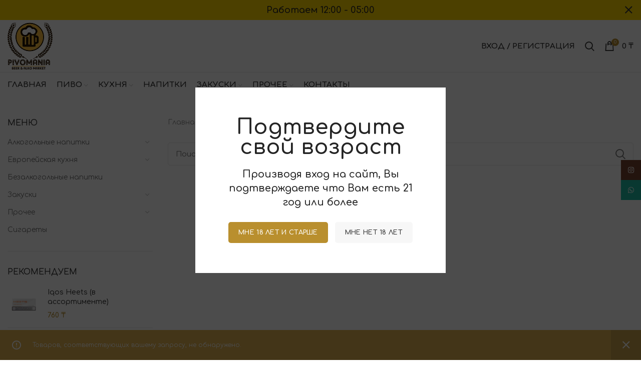

--- FILE ---
content_type: text/html; charset=UTF-8
request_url: https://pivomania.kz/?product_cat=%D0%B3%D0%BE%D1%80%D1%8F%D1%87%D0%B8%D0%B5-%D0%B1%D0%BB%D1%8E%D0%B4%D0%B0-%D0%B8-wok
body_size: 17556
content:
<!DOCTYPE html>
<html dir="ltr" lang="ru-RU" prefix="og: https://ogp.me/ns#">
<head>
	<meta charset="UTF-8">
	<link rel="profile" href="http://gmpg.org/xfn/11">
	<link rel="pingback" href="https://pivomania.kz/xmlrpc.php">

			<script>window.MSInputMethodContext && document.documentMode && document.write('<script src="https://pivomania.kz/wp-content/themes/woodmart/js/libs/ie11CustomProperties.min.js"><\/script>');</script>
		<title>Горячие блюда и WOK | Круглосуточный магазин и доставка пива и алкоголя в Нур-Султан (Астана)</title>
	<style>img:is([sizes="auto" i], [sizes^="auto," i]) { contain-intrinsic-size: 3000px 1500px }</style>
	
		<!-- All in One SEO 4.8.5 - aioseo.com -->
	<meta name="robots" content="max-image-preview:large" />
	<link rel="canonical" href="https://pivomania.kz/?product_cat=%d0%b3%d0%be%d1%80%d1%8f%d1%87%d0%b8%d0%b5-%d0%b1%d0%bb%d1%8e%d0%b4%d0%b0-%d0%b8-wok" />
	<meta name="generator" content="All in One SEO (AIOSEO) 4.8.5" />
		<!-- All in One SEO -->

<link rel='dns-prefetch' href='//fonts.googleapis.com' />
<link rel="alternate" type="application/rss+xml" title="Круглосуточный магазин и доставка пива и алкоголя в Нур-Султан (Астана) &raquo; Лента" href="https://pivomania.kz/?feed=rss2" />
<link rel="alternate" type="application/rss+xml" title="Круглосуточный магазин и доставка пива и алкоголя в Нур-Султан (Астана) &raquo; Лента комментариев" href="https://pivomania.kz/?feed=comments-rss2" />
<link rel="alternate" type="application/rss+xml" title="Круглосуточный магазин и доставка пива и алкоголя в Нур-Султан (Астана) &raquo; Лента элемента Горячие блюда и WOK таксономии Категория" href="https://pivomania.kz/?feed=rss2&#038;product_cat=%d0%b3%d0%be%d1%80%d1%8f%d1%87%d0%b8%d0%b5-%d0%b1%d0%bb%d1%8e%d0%b4%d0%b0-%d0%b8-wok" />
<link rel='stylesheet' id='wp-block-library-css' href='https://pivomania.kz/wp-includes/css/dist/block-library/style.min.css?ver=6.8.3' type='text/css' media='all' />
<style id='classic-theme-styles-inline-css' type='text/css'>
/*! This file is auto-generated */
.wp-block-button__link{color:#fff;background-color:#32373c;border-radius:9999px;box-shadow:none;text-decoration:none;padding:calc(.667em + 2px) calc(1.333em + 2px);font-size:1.125em}.wp-block-file__button{background:#32373c;color:#fff;text-decoration:none}
</style>
<style id='safe-svg-svg-icon-style-inline-css' type='text/css'>
.safe-svg-cover{text-align:center}.safe-svg-cover .safe-svg-inside{display:inline-block;max-width:100%}.safe-svg-cover svg{fill:currentColor;height:100%;max-height:100%;max-width:100%;width:100%}

</style>
<style id='global-styles-inline-css' type='text/css'>
:root{--wp--preset--aspect-ratio--square: 1;--wp--preset--aspect-ratio--4-3: 4/3;--wp--preset--aspect-ratio--3-4: 3/4;--wp--preset--aspect-ratio--3-2: 3/2;--wp--preset--aspect-ratio--2-3: 2/3;--wp--preset--aspect-ratio--16-9: 16/9;--wp--preset--aspect-ratio--9-16: 9/16;--wp--preset--color--black: #000000;--wp--preset--color--cyan-bluish-gray: #abb8c3;--wp--preset--color--white: #ffffff;--wp--preset--color--pale-pink: #f78da7;--wp--preset--color--vivid-red: #cf2e2e;--wp--preset--color--luminous-vivid-orange: #ff6900;--wp--preset--color--luminous-vivid-amber: #fcb900;--wp--preset--color--light-green-cyan: #7bdcb5;--wp--preset--color--vivid-green-cyan: #00d084;--wp--preset--color--pale-cyan-blue: #8ed1fc;--wp--preset--color--vivid-cyan-blue: #0693e3;--wp--preset--color--vivid-purple: #9b51e0;--wp--preset--gradient--vivid-cyan-blue-to-vivid-purple: linear-gradient(135deg,rgba(6,147,227,1) 0%,rgb(155,81,224) 100%);--wp--preset--gradient--light-green-cyan-to-vivid-green-cyan: linear-gradient(135deg,rgb(122,220,180) 0%,rgb(0,208,130) 100%);--wp--preset--gradient--luminous-vivid-amber-to-luminous-vivid-orange: linear-gradient(135deg,rgba(252,185,0,1) 0%,rgba(255,105,0,1) 100%);--wp--preset--gradient--luminous-vivid-orange-to-vivid-red: linear-gradient(135deg,rgba(255,105,0,1) 0%,rgb(207,46,46) 100%);--wp--preset--gradient--very-light-gray-to-cyan-bluish-gray: linear-gradient(135deg,rgb(238,238,238) 0%,rgb(169,184,195) 100%);--wp--preset--gradient--cool-to-warm-spectrum: linear-gradient(135deg,rgb(74,234,220) 0%,rgb(151,120,209) 20%,rgb(207,42,186) 40%,rgb(238,44,130) 60%,rgb(251,105,98) 80%,rgb(254,248,76) 100%);--wp--preset--gradient--blush-light-purple: linear-gradient(135deg,rgb(255,206,236) 0%,rgb(152,150,240) 100%);--wp--preset--gradient--blush-bordeaux: linear-gradient(135deg,rgb(254,205,165) 0%,rgb(254,45,45) 50%,rgb(107,0,62) 100%);--wp--preset--gradient--luminous-dusk: linear-gradient(135deg,rgb(255,203,112) 0%,rgb(199,81,192) 50%,rgb(65,88,208) 100%);--wp--preset--gradient--pale-ocean: linear-gradient(135deg,rgb(255,245,203) 0%,rgb(182,227,212) 50%,rgb(51,167,181) 100%);--wp--preset--gradient--electric-grass: linear-gradient(135deg,rgb(202,248,128) 0%,rgb(113,206,126) 100%);--wp--preset--gradient--midnight: linear-gradient(135deg,rgb(2,3,129) 0%,rgb(40,116,252) 100%);--wp--preset--font-size--small: 13px;--wp--preset--font-size--medium: 20px;--wp--preset--font-size--large: 36px;--wp--preset--font-size--x-large: 42px;--wp--preset--spacing--20: 0.44rem;--wp--preset--spacing--30: 0.67rem;--wp--preset--spacing--40: 1rem;--wp--preset--spacing--50: 1.5rem;--wp--preset--spacing--60: 2.25rem;--wp--preset--spacing--70: 3.38rem;--wp--preset--spacing--80: 5.06rem;--wp--preset--shadow--natural: 6px 6px 9px rgba(0, 0, 0, 0.2);--wp--preset--shadow--deep: 12px 12px 50px rgba(0, 0, 0, 0.4);--wp--preset--shadow--sharp: 6px 6px 0px rgba(0, 0, 0, 0.2);--wp--preset--shadow--outlined: 6px 6px 0px -3px rgba(255, 255, 255, 1), 6px 6px rgba(0, 0, 0, 1);--wp--preset--shadow--crisp: 6px 6px 0px rgba(0, 0, 0, 1);}:where(.is-layout-flex){gap: 0.5em;}:where(.is-layout-grid){gap: 0.5em;}body .is-layout-flex{display: flex;}.is-layout-flex{flex-wrap: wrap;align-items: center;}.is-layout-flex > :is(*, div){margin: 0;}body .is-layout-grid{display: grid;}.is-layout-grid > :is(*, div){margin: 0;}:where(.wp-block-columns.is-layout-flex){gap: 2em;}:where(.wp-block-columns.is-layout-grid){gap: 2em;}:where(.wp-block-post-template.is-layout-flex){gap: 1.25em;}:where(.wp-block-post-template.is-layout-grid){gap: 1.25em;}.has-black-color{color: var(--wp--preset--color--black) !important;}.has-cyan-bluish-gray-color{color: var(--wp--preset--color--cyan-bluish-gray) !important;}.has-white-color{color: var(--wp--preset--color--white) !important;}.has-pale-pink-color{color: var(--wp--preset--color--pale-pink) !important;}.has-vivid-red-color{color: var(--wp--preset--color--vivid-red) !important;}.has-luminous-vivid-orange-color{color: var(--wp--preset--color--luminous-vivid-orange) !important;}.has-luminous-vivid-amber-color{color: var(--wp--preset--color--luminous-vivid-amber) !important;}.has-light-green-cyan-color{color: var(--wp--preset--color--light-green-cyan) !important;}.has-vivid-green-cyan-color{color: var(--wp--preset--color--vivid-green-cyan) !important;}.has-pale-cyan-blue-color{color: var(--wp--preset--color--pale-cyan-blue) !important;}.has-vivid-cyan-blue-color{color: var(--wp--preset--color--vivid-cyan-blue) !important;}.has-vivid-purple-color{color: var(--wp--preset--color--vivid-purple) !important;}.has-black-background-color{background-color: var(--wp--preset--color--black) !important;}.has-cyan-bluish-gray-background-color{background-color: var(--wp--preset--color--cyan-bluish-gray) !important;}.has-white-background-color{background-color: var(--wp--preset--color--white) !important;}.has-pale-pink-background-color{background-color: var(--wp--preset--color--pale-pink) !important;}.has-vivid-red-background-color{background-color: var(--wp--preset--color--vivid-red) !important;}.has-luminous-vivid-orange-background-color{background-color: var(--wp--preset--color--luminous-vivid-orange) !important;}.has-luminous-vivid-amber-background-color{background-color: var(--wp--preset--color--luminous-vivid-amber) !important;}.has-light-green-cyan-background-color{background-color: var(--wp--preset--color--light-green-cyan) !important;}.has-vivid-green-cyan-background-color{background-color: var(--wp--preset--color--vivid-green-cyan) !important;}.has-pale-cyan-blue-background-color{background-color: var(--wp--preset--color--pale-cyan-blue) !important;}.has-vivid-cyan-blue-background-color{background-color: var(--wp--preset--color--vivid-cyan-blue) !important;}.has-vivid-purple-background-color{background-color: var(--wp--preset--color--vivid-purple) !important;}.has-black-border-color{border-color: var(--wp--preset--color--black) !important;}.has-cyan-bluish-gray-border-color{border-color: var(--wp--preset--color--cyan-bluish-gray) !important;}.has-white-border-color{border-color: var(--wp--preset--color--white) !important;}.has-pale-pink-border-color{border-color: var(--wp--preset--color--pale-pink) !important;}.has-vivid-red-border-color{border-color: var(--wp--preset--color--vivid-red) !important;}.has-luminous-vivid-orange-border-color{border-color: var(--wp--preset--color--luminous-vivid-orange) !important;}.has-luminous-vivid-amber-border-color{border-color: var(--wp--preset--color--luminous-vivid-amber) !important;}.has-light-green-cyan-border-color{border-color: var(--wp--preset--color--light-green-cyan) !important;}.has-vivid-green-cyan-border-color{border-color: var(--wp--preset--color--vivid-green-cyan) !important;}.has-pale-cyan-blue-border-color{border-color: var(--wp--preset--color--pale-cyan-blue) !important;}.has-vivid-cyan-blue-border-color{border-color: var(--wp--preset--color--vivid-cyan-blue) !important;}.has-vivid-purple-border-color{border-color: var(--wp--preset--color--vivid-purple) !important;}.has-vivid-cyan-blue-to-vivid-purple-gradient-background{background: var(--wp--preset--gradient--vivid-cyan-blue-to-vivid-purple) !important;}.has-light-green-cyan-to-vivid-green-cyan-gradient-background{background: var(--wp--preset--gradient--light-green-cyan-to-vivid-green-cyan) !important;}.has-luminous-vivid-amber-to-luminous-vivid-orange-gradient-background{background: var(--wp--preset--gradient--luminous-vivid-amber-to-luminous-vivid-orange) !important;}.has-luminous-vivid-orange-to-vivid-red-gradient-background{background: var(--wp--preset--gradient--luminous-vivid-orange-to-vivid-red) !important;}.has-very-light-gray-to-cyan-bluish-gray-gradient-background{background: var(--wp--preset--gradient--very-light-gray-to-cyan-bluish-gray) !important;}.has-cool-to-warm-spectrum-gradient-background{background: var(--wp--preset--gradient--cool-to-warm-spectrum) !important;}.has-blush-light-purple-gradient-background{background: var(--wp--preset--gradient--blush-light-purple) !important;}.has-blush-bordeaux-gradient-background{background: var(--wp--preset--gradient--blush-bordeaux) !important;}.has-luminous-dusk-gradient-background{background: var(--wp--preset--gradient--luminous-dusk) !important;}.has-pale-ocean-gradient-background{background: var(--wp--preset--gradient--pale-ocean) !important;}.has-electric-grass-gradient-background{background: var(--wp--preset--gradient--electric-grass) !important;}.has-midnight-gradient-background{background: var(--wp--preset--gradient--midnight) !important;}.has-small-font-size{font-size: var(--wp--preset--font-size--small) !important;}.has-medium-font-size{font-size: var(--wp--preset--font-size--medium) !important;}.has-large-font-size{font-size: var(--wp--preset--font-size--large) !important;}.has-x-large-font-size{font-size: var(--wp--preset--font-size--x-large) !important;}
:where(.wp-block-post-template.is-layout-flex){gap: 1.25em;}:where(.wp-block-post-template.is-layout-grid){gap: 1.25em;}
:where(.wp-block-columns.is-layout-flex){gap: 2em;}:where(.wp-block-columns.is-layout-grid){gap: 2em;}
:root :where(.wp-block-pullquote){font-size: 1.5em;line-height: 1.6;}
</style>
<style id='woocommerce-inline-inline-css' type='text/css'>
.woocommerce form .form-row .required { visibility: visible; }
</style>
<link rel='stylesheet' id='brands-styles-css' href='https://pivomania.kz/wp-content/plugins/woocommerce/assets/css/brands.css?ver=10.1.3' type='text/css' media='all' />
<link rel='stylesheet' id='js_composer_front-css' href='https://pivomania.kz/wp-content/plugins/js_composer/assets/css/js_composer.min.css?ver=6.1' type='text/css' media='all' />
<link rel='stylesheet' id='bootstrap-css' href='https://pivomania.kz/wp-content/themes/woodmart/css/bootstrap.min.css?ver=6.1.4' type='text/css' media='all' />
<link rel='stylesheet' id='woodmart-style-css' href='https://pivomania.kz/wp-content/themes/woodmart/css/parts/base.min.css?ver=6.1.4' type='text/css' media='all' />
<link rel='stylesheet' id='wd-widget-wd-recent-posts-css' href='https://pivomania.kz/wp-content/themes/woodmart/css/parts/widget-wd-recent-posts.min.css?ver=6.1.4' type='text/css' media='all' />
<link rel='stylesheet' id='wd-widget-wd-layered-nav-product-cat-css' href='https://pivomania.kz/wp-content/themes/woodmart/css/parts/woo-widget-wd-layered-nav-product-cat.min.css?ver=6.1.4' type='text/css' media='all' />
<link rel='stylesheet' id='wd-widget-product-list-css' href='https://pivomania.kz/wp-content/themes/woodmart/css/parts/woo-widget-product-list.min.css?ver=6.1.4' type='text/css' media='all' />
<link rel='stylesheet' id='wd-widget-slider-price-filter-css' href='https://pivomania.kz/wp-content/themes/woodmart/css/parts/woo-widget-slider-price-filter.min.css?ver=6.1.4' type='text/css' media='all' />
<link rel='stylesheet' id='wd-footer-base-css' href='https://pivomania.kz/wp-content/themes/woodmart/css/parts/footer-base.min.css?ver=6.1.4' type='text/css' media='all' />
<link rel='stylesheet' id='wd-wp-gutenberg-css' href='https://pivomania.kz/wp-content/themes/woodmart/css/parts/wp-gutenberg.min.css?ver=6.1.4' type='text/css' media='all' />
<link rel='stylesheet' id='wd-wpcf7-css' href='https://pivomania.kz/wp-content/themes/woodmart/css/parts/int-wpcf7.min.css?ver=6.1.4' type='text/css' media='all' />
<link rel='stylesheet' id='wd-revolution-slider-css' href='https://pivomania.kz/wp-content/themes/woodmart/css/parts/int-revolution-slider.min.css?ver=6.1.4' type='text/css' media='all' />
<link rel='stylesheet' id='wd-wpbakery-base-css' href='https://pivomania.kz/wp-content/themes/woodmart/css/parts/int-wpbakery-base.min.css?ver=6.1.4' type='text/css' media='all' />
<link rel='stylesheet' id='wd-notices-fixed-css' href='https://pivomania.kz/wp-content/themes/woodmart/css/parts/mod-notices-fixed.min.css?ver=6.1.4' type='text/css' media='all' />
<link rel='stylesheet' id='wd-woocommerce-base-css' href='https://pivomania.kz/wp-content/themes/woodmart/css/parts/woocommerce-base.min.css?ver=6.1.4' type='text/css' media='all' />
<link rel='stylesheet' id='wd-page-shop-css' href='https://pivomania.kz/wp-content/themes/woodmart/css/parts/woo-page-shop.min.css?ver=6.1.4' type='text/css' media='all' />
<link rel='stylesheet' id='wd-widget-active-filters-css' href='https://pivomania.kz/wp-content/themes/woodmart/css/parts/woo-widget-active-filters.min.css?ver=6.1.4' type='text/css' media='all' />
<link rel='stylesheet' id='wd-header-base-css' href='https://pivomania.kz/wp-content/themes/woodmart/css/parts/header-base.min.css?ver=6.1.4' type='text/css' media='all' />
<link rel='stylesheet' id='wd-mod-tools-css' href='https://pivomania.kz/wp-content/themes/woodmart/css/parts/mod-tools.min.css?ver=6.1.4' type='text/css' media='all' />
<link rel='stylesheet' id='wd-header-my-account-dropdown-css' href='https://pivomania.kz/wp-content/themes/woodmart/css/parts/header-el-my-account-dropdown.min.css?ver=6.1.4' type='text/css' media='all' />
<link rel='stylesheet' id='wd-header-my-account-css' href='https://pivomania.kz/wp-content/themes/woodmart/css/parts/header-el-my-account.min.css?ver=6.1.4' type='text/css' media='all' />
<link rel='stylesheet' id='wd-header-search-css' href='https://pivomania.kz/wp-content/themes/woodmart/css/parts/header-el-search.min.css?ver=6.1.4' type='text/css' media='all' />
<link rel='stylesheet' id='wd-header-cart-side-css' href='https://pivomania.kz/wp-content/themes/woodmart/css/parts/header-el-cart-side.min.css?ver=6.1.4' type='text/css' media='all' />
<link rel='stylesheet' id='wd-header-cart-css' href='https://pivomania.kz/wp-content/themes/woodmart/css/parts/header-el-cart.min.css?ver=6.1.4' type='text/css' media='all' />
<link rel='stylesheet' id='wd-widget-shopping-cart-css' href='https://pivomania.kz/wp-content/themes/woodmart/css/parts/woo-widget-shopping-cart.min.css?ver=6.1.4' type='text/css' media='all' />
<link rel='stylesheet' id='wd-page-title-css' href='https://pivomania.kz/wp-content/themes/woodmart/css/parts/page-title.min.css?ver=6.1.4' type='text/css' media='all' />
<link rel='stylesheet' id='wd-shop-title-categories-css' href='https://pivomania.kz/wp-content/themes/woodmart/css/parts/woo-opt-shop-title-categories.min.css?ver=6.1.4' type='text/css' media='all' />
<link rel='stylesheet' id='wd-off-canvas-sidebar-css' href='https://pivomania.kz/wp-content/themes/woodmart/css/parts/opt-off-canvas-sidebar.min.css?ver=6.1.4' type='text/css' media='all' />
<link rel='stylesheet' id='wd-shop-filter-area-css' href='https://pivomania.kz/wp-content/themes/woodmart/css/parts/woo-opt-shop-filter-area.min.css?ver=6.1.4' type='text/css' media='all' />
<link rel='stylesheet' id='wd-sticky-loader-css' href='https://pivomania.kz/wp-content/themes/woodmart/css/parts/mod-sticky-loader.min.css?ver=6.1.4' type='text/css' media='all' />
<link rel='stylesheet' id='wd-bordered-product-css' href='https://pivomania.kz/wp-content/themes/woodmart/css/parts/woo-opt-bordered-product.min.css?ver=6.1.4' type='text/css' media='all' />
<link rel='stylesheet' id='wd-product-loop-css' href='https://pivomania.kz/wp-content/themes/woodmart/css/parts/woo-product-loop.min.css?ver=6.1.4' type='text/css' media='all' />
<link rel='stylesheet' id='wd-product-loop-standard-css' href='https://pivomania.kz/wp-content/themes/woodmart/css/parts/woo-product-loop-standard.min.css?ver=6.1.4' type='text/css' media='all' />
<link rel='stylesheet' id='wd-categories-loop-css' href='https://pivomania.kz/wp-content/themes/woodmart/css/parts/woo-categories-loop.min.css?ver=6.1.4' type='text/css' media='all' />
<link rel='stylesheet' id='wd-categories-loop-center-css' href='https://pivomania.kz/wp-content/themes/woodmart/css/parts/woo-categories-loop-center.min.css?ver=6.1.4' type='text/css' media='all' />
<link rel='stylesheet' id='wd-mfp-popup-css' href='https://pivomania.kz/wp-content/themes/woodmart/css/parts/lib-magnific-popup.min.css?ver=6.1.4' type='text/css' media='all' />
<link rel='stylesheet' id='wd-add-to-cart-popup-css' href='https://pivomania.kz/wp-content/themes/woodmart/css/parts/woo-opt-add-to-cart-popup.min.css?ver=6.1.4' type='text/css' media='all' />
<link rel='stylesheet' id='wd-load-more-button-css' href='https://pivomania.kz/wp-content/themes/woodmart/css/parts/mod-load-more-button.min.css?ver=6.1.4' type='text/css' media='all' />
<link rel='stylesheet' id='wd-scroll-top-css' href='https://pivomania.kz/wp-content/themes/woodmart/css/parts/opt-scrolltotop.min.css?ver=6.1.4' type='text/css' media='all' />
<link rel='stylesheet' id='wd-header-banner-css' href='https://pivomania.kz/wp-content/themes/woodmart/css/parts/opt-header-banner.min.css?ver=6.1.4' type='text/css' media='all' />
<link rel='stylesheet' id='wd-social-icons-css' href='https://pivomania.kz/wp-content/themes/woodmart/css/parts/el-social-icons.min.css?ver=6.1.4' type='text/css' media='all' />
<link rel='stylesheet' id='wd-sticky-social-buttons-css' href='https://pivomania.kz/wp-content/themes/woodmart/css/parts/opt-sticky-social.min.css?ver=6.1.4' type='text/css' media='all' />
<link rel='stylesheet' id='wd-age-verify-css' href='https://pivomania.kz/wp-content/themes/woodmart/css/parts/opt-age-verify.min.css?ver=6.1.4' type='text/css' media='all' />
<link rel='stylesheet' id='wd-header-search-fullscreen-css' href='https://pivomania.kz/wp-content/themes/woodmart/css/parts/header-el-search-fullscreen.min.css?ver=6.1.4' type='text/css' media='all' />
<link rel='stylesheet' id='xts-style-default_header-css' href='https://pivomania.kz/wp-content/uploads/2025/02/xts-default_header-1738827882.css?ver=6.1.4' type='text/css' media='all' />
<link rel='stylesheet' id='xts-style-theme_settings_default-css' href='https://pivomania.kz/wp-content/uploads/2025/02/xts-theme_settings_default-1738832584.css?ver=6.1.4' type='text/css' media='all' />
<link rel='stylesheet' id='xts-google-fonts-css' href='https://fonts.googleapis.com/css?family=Comfortaa%3A400%2C600%2C500%2C700&#038;ver=6.1.4' type='text/css' media='all' />
<script type="text/javascript" src="https://pivomania.kz/wp-includes/js/jquery/jquery.min.js?ver=3.7.1" id="jquery-core-js"></script>
<script type="text/javascript" src="https://pivomania.kz/wp-includes/js/jquery/jquery-migrate.min.js?ver=3.4.1" id="jquery-migrate-js"></script>
<script type="text/javascript" src="https://pivomania.kz/wp-content/plugins/woocommerce/assets/js/jquery-blockui/jquery.blockUI.min.js?ver=2.7.0-wc.10.1.3" id="jquery-blockui-js" data-wp-strategy="defer"></script>
<script type="text/javascript" id="wc-add-to-cart-js-extra">
/* <![CDATA[ */
var wc_add_to_cart_params = {"ajax_url":"\/wp-admin\/admin-ajax.php","wc_ajax_url":"\/?wc-ajax=%%endpoint%%","i18n_view_cart":"\u041f\u0440\u043e\u0441\u043c\u043e\u0442\u0440 \u043a\u043e\u0440\u0437\u0438\u043d\u044b","cart_url":"https:\/\/pivomania.kz\/?page_id=10","is_cart":"","cart_redirect_after_add":"no"};
/* ]]> */
</script>
<script type="text/javascript" src="https://pivomania.kz/wp-content/plugins/woocommerce/assets/js/frontend/add-to-cart.min.js?ver=10.1.3" id="wc-add-to-cart-js" data-wp-strategy="defer"></script>
<script type="text/javascript" src="https://pivomania.kz/wp-content/plugins/woocommerce/assets/js/js-cookie/js.cookie.min.js?ver=2.1.4-wc.10.1.3" id="js-cookie-js" defer="defer" data-wp-strategy="defer"></script>
<script type="text/javascript" id="woocommerce-js-extra">
/* <![CDATA[ */
var woocommerce_params = {"ajax_url":"\/wp-admin\/admin-ajax.php","wc_ajax_url":"\/?wc-ajax=%%endpoint%%","i18n_password_show":"\u041f\u043e\u043a\u0430\u0437\u0430\u0442\u044c \u043f\u0430\u0440\u043e\u043b\u044c","i18n_password_hide":"\u0421\u043a\u0440\u044b\u0442\u044c \u043f\u0430\u0440\u043e\u043b\u044c"};
/* ]]> */
</script>
<script type="text/javascript" src="https://pivomania.kz/wp-content/plugins/woocommerce/assets/js/frontend/woocommerce.min.js?ver=10.1.3" id="woocommerce-js" defer="defer" data-wp-strategy="defer"></script>
<script type="text/javascript" src="https://pivomania.kz/wp-content/plugins/js_composer/assets/js/vendors/woocommerce-add-to-cart.js?ver=6.1" id="vc_woocommerce-add-to-cart-js-js"></script>
<script type="text/javascript" src="https://pivomania.kz/wp-content/themes/woodmart/js/libs/device.min.js?ver=6.1.4" id="wd-device-library-js"></script>
<link rel="https://api.w.org/" href="https://pivomania.kz/index.php?rest_route=/" /><link rel="alternate" title="JSON" type="application/json" href="https://pivomania.kz/index.php?rest_route=/wp/v2/product_cat/156" /><link rel="EditURI" type="application/rsd+xml" title="RSD" href="https://pivomania.kz/xmlrpc.php?rsd" />
<meta name="generator" content="WordPress 6.8.3" />
<meta name="generator" content="WooCommerce 10.1.3" />


<!-- Saphali Lite Version -->
<meta name="generator" content="Saphali Lite 2.0.0" />

		<style type='text/css'>
		.woocommerce ul.products li.product {
			width:30%;
		}
		</style>
		<meta name="theme-color" content="">					<meta name="viewport" content="width=device-width, initial-scale=1.0, maximum-scale=1.0, user-scalable=no">
							
						<noscript><style>.woocommerce-product-gallery{ opacity: 1 !important; }</style></noscript>
	<meta name="generator" content="Powered by WPBakery Page Builder - drag and drop page builder for WordPress."/>
<meta name="generator" content="Powered by Slider Revolution 6.5.8 - responsive, Mobile-Friendly Slider Plugin for WordPress with comfortable drag and drop interface." />
<script type="text/javascript">function setREVStartSize(e){
			//window.requestAnimationFrame(function() {				 
				window.RSIW = window.RSIW===undefined ? window.innerWidth : window.RSIW;	
				window.RSIH = window.RSIH===undefined ? window.innerHeight : window.RSIH;	
				try {								
					var pw = document.getElementById(e.c).parentNode.offsetWidth,
						newh;
					pw = pw===0 || isNaN(pw) ? window.RSIW : pw;
					e.tabw = e.tabw===undefined ? 0 : parseInt(e.tabw);
					e.thumbw = e.thumbw===undefined ? 0 : parseInt(e.thumbw);
					e.tabh = e.tabh===undefined ? 0 : parseInt(e.tabh);
					e.thumbh = e.thumbh===undefined ? 0 : parseInt(e.thumbh);
					e.tabhide = e.tabhide===undefined ? 0 : parseInt(e.tabhide);
					e.thumbhide = e.thumbhide===undefined ? 0 : parseInt(e.thumbhide);
					e.mh = e.mh===undefined || e.mh=="" || e.mh==="auto" ? 0 : parseInt(e.mh,0);		
					if(e.layout==="fullscreen" || e.l==="fullscreen") 						
						newh = Math.max(e.mh,window.RSIH);					
					else{					
						e.gw = Array.isArray(e.gw) ? e.gw : [e.gw];
						for (var i in e.rl) if (e.gw[i]===undefined || e.gw[i]===0) e.gw[i] = e.gw[i-1];					
						e.gh = e.el===undefined || e.el==="" || (Array.isArray(e.el) && e.el.length==0)? e.gh : e.el;
						e.gh = Array.isArray(e.gh) ? e.gh : [e.gh];
						for (var i in e.rl) if (e.gh[i]===undefined || e.gh[i]===0) e.gh[i] = e.gh[i-1];
											
						var nl = new Array(e.rl.length),
							ix = 0,						
							sl;					
						e.tabw = e.tabhide>=pw ? 0 : e.tabw;
						e.thumbw = e.thumbhide>=pw ? 0 : e.thumbw;
						e.tabh = e.tabhide>=pw ? 0 : e.tabh;
						e.thumbh = e.thumbhide>=pw ? 0 : e.thumbh;					
						for (var i in e.rl) nl[i] = e.rl[i]<window.RSIW ? 0 : e.rl[i];
						sl = nl[0];									
						for (var i in nl) if (sl>nl[i] && nl[i]>0) { sl = nl[i]; ix=i;}															
						var m = pw>(e.gw[ix]+e.tabw+e.thumbw) ? 1 : (pw-(e.tabw+e.thumbw)) / (e.gw[ix]);					
						newh =  (e.gh[ix] * m) + (e.tabh + e.thumbh);
					}
					var el = document.getElementById(e.c);
					if (el!==null && el) el.style.height = newh+"px";					
					el = document.getElementById(e.c+"_wrapper");
					if (el!==null && el) {
						el.style.height = newh+"px";
						el.style.display = "block";
					}
				} catch(e){
					console.log("Failure at Presize of Slider:" + e)
				}					   
			//});
		  };</script>
<style>
		
		</style><noscript><style> .wpb_animate_when_almost_visible { opacity: 1; }</style></noscript></head>

<body class="archive tax-product_cat term----wok term-156 wp-theme-woodmart theme-woodmart woocommerce woocommerce-page woocommerce-no-js wrapper-custom  form-style-semi-rounded  form-border-width-1 categories-accordion-on woodmart-archive-shop header-banner-enabled woodmart-ajax-shop-on offcanvas-sidebar-tablet notifications-sticky wpb-js-composer js-comp-ver-6.1 vc_responsive">
				
	
	<div class="website-wrapper">
									<header class="whb-header whb-sticky-shadow whb-scroll-stick whb-sticky-real">
					<div class="whb-main-header">
	
<div class="whb-row whb-general-header whb-not-sticky-row whb-without-bg whb-border-fullwidth whb-color-dark whb-flex-flex-middle">
	<div class="container">
		<div class="whb-flex-row whb-general-header-inner">
			<div class="whb-column whb-col-left whb-visible-lg">
	<div class="site-logo 
">
	<a href="https://pivomania.kz/" class="wd-logo wd-main-logo woodmart-logo woodmart-main-logo" rel="home">
		<img src="https://pivomania.kz/wp-content/uploads/2019/09/Pivomania2019-1.png" alt="Круглосуточный магазин и доставка пива и алкоголя в Нур-Султан (Астана)" style="max-width: 250px;" />	</a>
	</div>
</div>
<div class="whb-column whb-col-center whb-visible-lg whb-empty-column">
	</div>
<div class="whb-column whb-col-right whb-visible-lg">
	<div class="wd-header-my-account wd-tools-element wd-event-hover  wd-account-style-text my-account-with-text woodmart-header-links woodmart-navigation item-event-hover menu-simple-dropdown">
			<a href="https://pivomania.kz/?page_id=12" title="Мой аккаунт">
			<span class="wd-tools-icon">
							</span>
			<span class="wd-tools-text">
				Вход / Регистрация			</span>
		</a>
		
		
					<div class="wd-dropdown wd-dropdown-register menu-item-register sub-menu-dropdown">
						<div class="login-dropdown-inner">
							<span class="login-title"><span>Войти </span><a class="create-account-link" href="https://pivomania.kz/?page_id=12&#038;action=register">Зарегистрироваться</a></span>
										<form method="post" class="login woocommerce-form woocommerce-form-login 
						" action="https://pivomania.kz/?page_id=12" >

				
				
				<p class="woocommerce-FormRow woocommerce-FormRow--wide form-row form-row-wide form-row-username">
					<label for="username">Имя пользователя или Email&nbsp;<span class="required">*</span></label>
					<input type="text" class="woocommerce-Input woocommerce-Input--text input-text" name="username" id="username" value="" />				</p>
				<p class="woocommerce-FormRow woocommerce-FormRow--wide form-row form-row-wide form-row-password">
					<label for="password">Пароль&nbsp;<span class="required">*</span></label>
					<input class="woocommerce-Input woocommerce-Input--text input-text" type="password" name="password" id="password" autocomplete="current-password" />
				</p>

				
				<p class="form-row">
					<input type="hidden" id="woocommerce-login-nonce" name="woocommerce-login-nonce" value="b93060000b" /><input type="hidden" name="_wp_http_referer" value="/?product_cat=%D0%B3%D0%BE%D1%80%D1%8F%D1%87%D0%B8%D0%B5-%D0%B1%D0%BB%D1%8E%D0%B4%D0%B0-%D0%B8-wok" />										<button type="submit" class="button woocommerce-button woocommerce-form-login__submit" name="login" value="Войти">Войти</button>
				</p>

				<div class="login-form-footer">
					<a href="https://pivomania.kz/?page_id=12&#038;lost-password" class="woocommerce-LostPassword lost_password">Забыли пароль?</a>
					<label class="woocommerce-form__label woocommerce-form__label-for-checkbox woocommerce-form-login__rememberme">
						<input class="woocommerce-form__input woocommerce-form__input-checkbox" name="rememberme" type="checkbox" value="forever" title="Запомнить меня" aria-label="Запомнить меня" /> <span>Запомнить меня</span>
					</label>
				</div>
				
				
				
			</form>

		
						</div>
					</div>
					</div>
<div class="wd-header-search wd-tools-element wd-display-full-screen search-button" title="Поиск">
	<a href="javascript:void(0);">
		<span class="wd-tools-icon search-button-icon">
					</span>
	</a>
	</div>

<div class="wd-header-cart wd-tools-element wd-design-2 woodmart-cart-alt cart-widget-opener woodmart-shopping-cart woodmart-cart-design-2">
	<a href="https://pivomania.kz/?page_id=10" title="Корзина">
		<span class="wd-tools-icon wd-icon-alt woodmart-cart-icon">
													<span class="wd-cart-number woodmart-cart-number">0 <span>элементов</span></span>
							</span>
		<span class="wd-tools-text woodmart-cart-totals">
			
			<span class="subtotal-divider">/</span>
						<span class="wd-cart-subtotal woodmart-cart-subtotal"><span class="woocommerce-Price-amount amount"><bdi>0&nbsp;<span class="woocommerce-Price-currencySymbol">&#x20B8;</span></bdi></span></span>
				</span>
	</a>
	</div>
</div>
<div class="whb-column whb-mobile-left whb-hidden-lg">
	<div class="wd-tools-element wd-header-mobile-nav wd-style-text woodmart-burger-icon">
	<a href="#" rel="nofollow">
		<span class="wd-tools-icon woodmart-burger">
					</span>
	
		<span class="wd-tools-text">Меню</span>
	</a>
</div><!--END wd-header-mobile-nav--></div>
<div class="whb-column whb-mobile-center whb-hidden-lg">
	<div class="site-logo 
">
	<a href="https://pivomania.kz/" class="wd-logo wd-main-logo woodmart-logo woodmart-main-logo" rel="home">
		<img src="https://pivomania.kz/wp-content/uploads/2019/09/Pivomania2019-1.png" alt="Круглосуточный магазин и доставка пива и алкоголя в Нур-Султан (Астана)" style="max-width: 140px;" />	</a>
	</div>
</div>
<div class="whb-column whb-mobile-right whb-hidden-lg">
	
<div class="wd-header-cart wd-tools-element wd-design-5 woodmart-cart-alt cart-widget-opener woodmart-shopping-cart woodmart-cart-design-5">
	<a href="https://pivomania.kz/?page_id=10" title="Корзина">
		<span class="wd-tools-icon wd-icon-alt woodmart-cart-icon">
													<span class="wd-cart-number woodmart-cart-number">0 <span>элементов</span></span>
							</span>
		<span class="wd-tools-text woodmart-cart-totals">
			
			<span class="subtotal-divider">/</span>
						<span class="wd-cart-subtotal woodmart-cart-subtotal"><span class="woocommerce-Price-amount amount"><bdi>0&nbsp;<span class="woocommerce-Price-currencySymbol">&#x20B8;</span></bdi></span></span>
				</span>
	</a>
	</div>
</div>
		</div>
	</div>
</div>

<div class="whb-row whb-header-bottom whb-not-sticky-row whb-without-bg whb-without-border whb-color-dark whb-flex-flex-middle whb-hidden-mobile">
	<div class="container">
		<div class="whb-flex-row whb-header-bottom-inner">
			<div class="whb-column whb-col-left whb-visible-lg">
	<div class="wd-header-nav wd-header-main-nav text-left navigation-style-default" role="navigation">
	<ul id="menu-new_menu_pc" class="menu wd-nav wd-nav-main wd-style-default"><li id="menu-item-5526" class="menu-item menu-item-type-post_type menu-item-object-page menu-item-home menu-item-5526 item-level-0 menu-item-design-default menu-simple-dropdown wd-event-hover"><a href="https://pivomania.kz/" class="woodmart-nav-link"><span class="nav-link-text">ГЛАВНАЯ</span></a></li>
<li id="menu-item-5530" class="menu-item menu-item-type-custom menu-item-object-custom menu-item-has-children menu-item-5530 item-level-0 menu-item-design-default menu-simple-dropdown wd-event-hover"><a class="woodmart-nav-link"><span class="nav-link-text">ПИВО</span></a><div class="color-scheme-dark wd-design-default wd-dropdown-menu wd-dropdown sub-menu-dropdown"><div class="container">
<ul class="wd-sub-menu sub-menu color-scheme-dark">
	<li id="menu-item-5529" class="menu-item menu-item-type-taxonomy menu-item-object-product_cat menu-item-5529 item-level-1"><a href="https://pivomania.kz/?product_cat=%d1%80%d0%b0%d0%b7%d0%bb%d0%b8%d0%b2%d0%bd%d0%be%d0%b5-%d0%bf%d0%b8%d0%b2%d0%be" class="woodmart-nav-link">Разливное пиво</a></li>
	<li id="menu-item-5528" class="menu-item menu-item-type-taxonomy menu-item-object-product_cat menu-item-5528 item-level-1"><a href="https://pivomania.kz/?product_cat=%d0%b1%d1%83%d1%82%d1%8b%d0%bb%d0%be%d1%87%d0%bd%d0%be%d0%b5-%d0%bf%d0%b8%d0%b2%d0%be" class="woodmart-nav-link">Бутылочное пиво</a></li>
</ul>
</div>
</div>
</li>
<li id="menu-item-6813" class="menu-item menu-item-type-custom menu-item-object-custom menu-item-has-children menu-item-6813 item-level-0 menu-item-design-default menu-simple-dropdown wd-event-hover"><a class="woodmart-nav-link"><span class="nav-link-text">КУХНЯ</span></a><div class="color-scheme-dark wd-design-default wd-dropdown-menu wd-dropdown sub-menu-dropdown"><div class="container">
<ul class="wd-sub-menu sub-menu color-scheme-dark">
	<li id="menu-item-6812" class="menu-item menu-item-type-taxonomy menu-item-object-product_cat menu-item-6812 item-level-1"><a href="https://pivomania.kz/?product_cat=%d0%b5%d0%b2%d1%80%d0%be%d0%bf%d0%b5%d0%b9%d1%81%d0%ba%d0%b0%d1%8f-%d0%ba%d1%83%d1%85%d0%bd%d1%8f" class="woodmart-nav-link">Европейская кухня</a></li>
	<li id="menu-item-6810" class="menu-item menu-item-type-taxonomy menu-item-object-product_cat current-product_cat-ancestor menu-item-6810 item-level-1"><a href="https://pivomania.kz/?product_cat=%d0%b0%d0%b7%d0%b8%d0%b0%d1%82%d1%81%d0%ba%d0%b0%d1%8f-%d0%ba%d1%83%d1%85%d0%bd%d1%8f" class="woodmart-nav-link">Азиатская кухня</a></li>
	<li id="menu-item-6811" class="menu-item menu-item-type-taxonomy menu-item-object-product_cat menu-item-6811 item-level-1"><a href="https://pivomania.kz/?product_cat=%d0%b2%d0%be%d1%81%d1%82%d0%be%d1%87%d0%bd%d0%b0%d1%8f-%d0%ba%d1%83%d1%85%d0%bd%d1%8f" class="woodmart-nav-link">Восточная кухня</a></li>
</ul>
</div>
</div>
</li>
<li id="menu-item-5531" class="menu-item menu-item-type-taxonomy menu-item-object-product_cat menu-item-5531 item-level-0 menu-item-design-default menu-simple-dropdown wd-event-hover"><a href="https://pivomania.kz/?product_cat=%d0%b1%d0%b5%d0%b7%d0%b0%d0%bb%d0%ba%d0%be%d0%b3%d0%be%d0%bb%d1%8c%d0%bd%d1%8b%d0%b5-%d0%bd%d0%b0%d0%bf%d0%b8%d1%82%d0%ba%d0%b8" class="woodmart-nav-link"><span class="nav-link-text">НАПИТКИ</span></a></li>
<li id="menu-item-5532" class="menu-item menu-item-type-taxonomy menu-item-object-product_cat menu-item-has-children menu-item-5532 item-level-0 menu-item-design-default menu-simple-dropdown wd-event-hover"><a href="https://pivomania.kz/?product_cat=%d0%b7%d0%b0%d0%ba%d1%83%d1%81%d0%ba%d0%b8" class="woodmart-nav-link"><span class="nav-link-text">ЗАКУСКИ</span></a><div class="color-scheme-dark wd-design-default wd-dropdown-menu wd-dropdown sub-menu-dropdown"><div class="container">
<ul class="wd-sub-menu sub-menu color-scheme-dark">
	<li id="menu-item-5535" class="menu-item menu-item-type-taxonomy menu-item-object-product_cat menu-item-5535 item-level-1"><a href="https://pivomania.kz/?product_cat=%d0%b7%d0%b0%d0%ba%d1%83%d1%81%d0%ba%d0%b8-%d0%b7%d0%b0%d0%ba%d1%83%d1%81%d0%ba%d0%b8" class="woodmart-nav-link">Разное закуски</a></li>
	<li id="menu-item-5533" class="menu-item menu-item-type-taxonomy menu-item-object-product_cat menu-item-5533 item-level-1"><a href="https://pivomania.kz/?product_cat=%d0%b0%d1%80%d0%b0%d1%85%d0%b8%d1%81-%d0%b2-%d0%b3%d0%bb%d0%b0%d0%b7%d1%83%d1%80%d0%b8" class="woodmart-nav-link">Арахис в глазури</a></li>
	<li id="menu-item-5534" class="menu-item menu-item-type-taxonomy menu-item-object-product_cat menu-item-5534 item-level-1"><a href="https://pivomania.kz/?product_cat=%d0%b0%d1%80%d0%b0%d1%85%d0%b8%d1%81-%d0%ba-%d0%bf%d0%b8%d0%b2%d1%83" class="woodmart-nav-link">Арахис к пиву</a></li>
	<li id="menu-item-5536" class="menu-item menu-item-type-taxonomy menu-item-object-product_cat menu-item-5536 item-level-1"><a href="https://pivomania.kz/?product_cat=%d0%b7%d0%b0%d0%ba%d1%83%d1%81%d0%ba%d0%b8-%d0%b8%d0%b7-%d1%80%d1%8b%d0%b1" class="woodmart-nav-link">Закуски из рыб</a></li>
	<li id="menu-item-5537" class="menu-item menu-item-type-taxonomy menu-item-object-product_cat menu-item-5537 item-level-1"><a href="https://pivomania.kz/?product_cat=%d1%81%d1%83%d1%85%d0%b0%d1%80%d0%b8-%d0%ba-%d0%bf%d0%b8%d0%b2%d1%83" class="woodmart-nav-link">Сухари к пиву</a></li>
	<li id="menu-item-5538" class="menu-item menu-item-type-taxonomy menu-item-object-product_cat menu-item-5538 item-level-1"><a href="https://pivomania.kz/?product_cat=%d1%81%d1%8b%d1%80%d0%bd%d1%8b%d0%b5-%d1%88%d0%b0%d1%80%d0%b8%d0%ba%d0%b8" class="woodmart-nav-link">Сырные шарики</a></li>
</ul>
</div>
</div>
</li>
<li id="menu-item-5539" class="menu-item menu-item-type-taxonomy menu-item-object-product_cat menu-item-has-children menu-item-5539 item-level-0 menu-item-design-default menu-simple-dropdown wd-event-hover"><a href="https://pivomania.kz/?product_cat=%d0%bf%d1%80%d0%be%d1%87%d0%b5%d0%b5" class="woodmart-nav-link"><span class="nav-link-text">ПРОЧЕЕ</span></a><div class="color-scheme-dark wd-design-default wd-dropdown-menu wd-dropdown sub-menu-dropdown"><div class="container">
<ul class="wd-sub-menu sub-menu color-scheme-dark">
	<li id="menu-item-5540" class="menu-item menu-item-type-taxonomy menu-item-object-product_cat menu-item-5540 item-level-1"><a href="https://pivomania.kz/?product_cat=candies" class="woodmart-nav-link">Конфеты и шоколад</a></li>
	<li id="menu-item-5541" class="menu-item menu-item-type-taxonomy menu-item-object-product_cat menu-item-5541 item-level-1"><a href="https://pivomania.kz/?product_cat=others" class="woodmart-nav-link">Разное</a></li>
	<li id="menu-item-5542" class="menu-item menu-item-type-taxonomy menu-item-object-product_cat menu-item-5542 item-level-1"><a href="https://pivomania.kz/?product_cat=%d1%81%d0%b8%d0%b3%d0%b0%d1%80%d0%b5%d1%82%d1%8b" class="woodmart-nav-link">Сигареты</a></li>
</ul>
</div>
</div>
</li>
<li id="menu-item-5527" class="menu-item menu-item-type-post_type menu-item-object-page menu-item-5527 item-level-0 menu-item-design-default menu-simple-dropdown wd-event-hover"><a href="https://pivomania.kz/?page_id=2756" class="woodmart-nav-link"><span class="nav-link-text">КОНТАКТЫ</span></a></li>
</ul></div><!--END MAIN-NAV-->
</div>
<div class="whb-column whb-col-center whb-visible-lg whb-empty-column">
	</div>
<div class="whb-column whb-col-right whb-visible-lg whb-empty-column">
	</div>
<div class="whb-column whb-col-mobile whb-hidden-lg whb-empty-column">
	</div>
		</div>
	</div>
</div>
</div>
				</header>
			
								<div class="main-page-wrapper">
		
											<div class="page-title page-title-default title-size-default title-design-disable color-scheme-light with-back-btn nav-shop title-shop" style="background-image: url(https://pivomania.kz/wp-content/uploads/2017/06/dummy-wood-title.jpg);">
						<div class="container">

																				<div class="wd-back-btn wd-action-btn wd-style-icon woodmart-back-btn"><a href="#" rel="nofollow noopener"></a></div>
										
																	<h1 class="entry-title title">Горячие блюда и WOK</h1>
								
								<div class="wd-btn-show-cat wd-action-btn wd-style-text wd-chevron-icon woodmart-show-categories"><a href="#" rel="nofollow">Категории</a></div><ul class="wd-nav-product-cat wd-nav wd-style-underline has-product-count woodmart-product-categories"><li class="cat-link shop-all-link"><a class="category-nav-link" href="https://pivomania.kz/?post_type=product">
				<span class="nav-link-summary category-summary">
					<span class="nav-link-text category-name">Все</span>
					<span class="nav-link-count category-products-count">продукты</span>
				</span>
		</a></li>	<li class="cat-item cat-item-101  wd-event-hover"><a class="category-nav-link" href="https://pivomania.kz/?product_cat=%d0%b0%d0%bb%d0%ba%d0%be%d0%b3%d0%be%d0%bb%d1%8c%d0%bd%d1%8b%d0%b5-%d0%bd%d0%b0%d0%bf%d0%b8%d1%82%d0%ba%d0%b8" ><span class="nav-link-summary category-summary"><span class="nav-link-text category-name">Алкогольные напитки</span><span class="nav-link-count category-products-count">474 продукта</span></span></a>
<ul class="children wd-dropdown wd-dropdown-menu wd-design-default wd-sub-menu sub-menu">	<li class="cat-item cat-item-113 "><a class="category-nav-link" href="https://pivomania.kz/?product_cat=%d0%b0%d0%bf%d0%b5%d1%80%d0%b0%d1%82%d0%b8%d0%b2" ><span class="nav-link-summary category-summary"><span class="nav-link-text category-name">Аператив и Дижестив</span><span class="nav-link-count category-products-count">31 продукт</span></span></a>
</li>
	<li class="cat-item cat-item-104 "><a class="category-nav-link" href="https://pivomania.kz/?product_cat=%d0%b1%d1%80%d0%b5%d0%bd%d0%b4%d0%b8" ><span class="nav-link-summary category-summary"><span class="nav-link-text category-name">Бренди</span><span class="nav-link-count category-products-count">24 продукта</span></span></a>
</li>
	<li class="cat-item cat-item-111 "><a class="category-nav-link" href="https://pivomania.kz/?product_cat=%d1%80%d0%b0%d0%b7%d0%bb%d0%b8%d0%b2%d0%bd%d0%be%d0%b5-%d0%bf%d0%b8%d0%b2%d0%be" ><span class="nav-link-summary category-summary"><span class="nav-link-text category-name">Разливное пиво</span><span class="nav-link-count category-products-count">9 продуктов</span></span></a>
</li>
	<li class="cat-item cat-item-110 "><a class="category-nav-link" href="https://pivomania.kz/?product_cat=%d0%b1%d1%83%d1%82%d1%8b%d0%bb%d0%be%d1%87%d0%bd%d0%be%d0%b5-%d0%bf%d0%b8%d0%b2%d0%be" ><span class="nav-link-summary category-summary"><span class="nav-link-text category-name">Бутылочное пиво</span><span class="nav-link-count category-products-count">23 продукта</span></span></a>
</li>
	<li class="cat-item cat-item-116  wd-event-hover"><a class="category-nav-link" href="https://pivomania.kz/?product_cat=%d0%b2%d0%b8%d0%bd%d0%b0" ><span class="nav-link-summary category-summary"><span class="nav-link-text category-name">Вина</span><span class="nav-link-count category-products-count">145 продуктов</span></span></a>
	<ul class="children wd-dropdown wd-dropdown-menu wd-design-default wd-sub-menu sub-menu">	<li class="cat-item cat-item-135 "><a class="category-nav-link" href="https://pivomania.kz/?product_cat=red" ><span class="nav-link-summary category-summary"><span class="nav-link-text category-name">Красное</span><span class="nav-link-count category-products-count">69 продуктов</span></span></a>
</li>
	<li class="cat-item cat-item-136 "><a class="category-nav-link" href="https://pivomania.kz/?product_cat=white" ><span class="nav-link-summary category-summary"><span class="nav-link-text category-name">Белое</span><span class="nav-link-count category-products-count">64 продукта</span></span></a>
</li>
	<li class="cat-item cat-item-137 "><a class="category-nav-link" href="https://pivomania.kz/?product_cat=pink" ><span class="nav-link-summary category-summary"><span class="nav-link-text category-name">Розовое</span><span class="nav-link-count category-products-count">11 продуктов</span></span></a>
</li>
	</ul></li>
	<li class="cat-item cat-item-105 "><a class="category-nav-link" href="https://pivomania.kz/?product_cat=%d0%b2%d0%b8%d1%81%d0%ba%d0%b8-%d0%ba%d1%83%d0%bf%d0%b0%d0%b6%d0%b8%d1%80%d0%be%d0%b2%d0%b0%d0%bd%d0%bd%d1%8b%d0%b9" ><span class="nav-link-summary category-summary"><span class="nav-link-text category-name">Виски купажированный</span><span class="nav-link-count category-products-count">70 продуктов</span></span></a>
</li>
	<li class="cat-item cat-item-106 "><a class="category-nav-link" href="https://pivomania.kz/?product_cat=%d0%b2%d0%b8%d1%81%d0%ba%d0%b8-%d0%be%d0%b4%d0%bd%d0%be%d1%81%d0%be%d0%bb%d0%be%d0%b4%d0%be%d0%b2%d1%8b%d0%b9" ><span class="nav-link-summary category-summary"><span class="nav-link-text category-name">Виски односолодовый</span><span class="nav-link-count category-products-count">15 продуктов</span></span></a>
</li>
	<li class="cat-item cat-item-109 "><a class="category-nav-link" href="https://pivomania.kz/?product_cat=%d0%b2%d0%be%d0%b4%d0%ba%d0%b0" ><span class="nav-link-summary category-summary"><span class="nav-link-text category-name">Водка</span><span class="nav-link-count category-products-count">84 продукта</span></span></a>
</li>
	<li class="cat-item cat-item-108 "><a class="category-nav-link" href="https://pivomania.kz/?product_cat=%d0%b4%d0%b6%d0%b8%d0%bd" ><span class="nav-link-summary category-summary"><span class="nav-link-text category-name">Джин</span><span class="nav-link-count category-products-count">10 продуктов</span></span></a>
</li>
	<li class="cat-item cat-item-103 "><a class="category-nav-link" href="https://pivomania.kz/?product_cat=%d0%ba%d0%be%d0%bd%d1%8c%d1%8f%d0%ba" ><span class="nav-link-summary category-summary"><span class="nav-link-text category-name">Коньяк</span><span class="nav-link-count category-products-count">9 продуктов</span></span></a>
</li>
	<li class="cat-item cat-item-107 "><a class="category-nav-link" href="https://pivomania.kz/?product_cat=%d1%80%d0%be%d0%bc" ><span class="nav-link-summary category-summary"><span class="nav-link-text category-name">Ром</span><span class="nav-link-count category-products-count">24 продукта</span></span></a>
</li>
	<li class="cat-item cat-item-102 "><a class="category-nav-link" href="https://pivomania.kz/?product_cat=%d1%82%d0%b5%d0%ba%d0%b8%d0%bb%d0%b0" ><span class="nav-link-summary category-summary"><span class="nav-link-text category-name">Текила</span><span class="nav-link-count category-products-count">17 продуктов</span></span></a>
</li>
	<li class="cat-item cat-item-112 "><a class="category-nav-link" href="https://pivomania.kz/?product_cat=%d1%88%d0%b0%d0%bc%d0%bf%d0%b0%d0%bd%d1%81%d0%ba%d0%be%d0%b5" ><span class="nav-link-summary category-summary"><span class="nav-link-text category-name">Шампанское</span><span class="nav-link-count category-products-count">13 продуктов</span></span></a>
</li>
</ul></li>
	<li class="cat-item cat-item-148  wd-event-hover"><a class="category-nav-link" href="https://pivomania.kz/?product_cat=%d0%b5%d0%b2%d1%80%d0%be%d0%bf%d0%b5%d0%b9%d1%81%d0%ba%d0%b0%d1%8f-%d0%ba%d1%83%d1%85%d0%bd%d1%8f" ><span class="nav-link-summary category-summary"><span class="nav-link-text category-name">Европейская кухня</span><span class="nav-link-count category-products-count">46 продуктов</span></span></a>
<ul class="children wd-dropdown wd-dropdown-menu wd-design-default wd-sub-menu sub-menu">	<li class="cat-item cat-item-170 "><a class="category-nav-link" href="https://pivomania.kz/?product_cat=%d0%bf%d0%b8%d1%86%d1%86%d0%b0" ><span class="nav-link-summary category-summary"><span class="nav-link-text category-name">Пицца</span><span class="nav-link-count category-products-count">6 продуктов</span></span></a>
</li>
	<li class="cat-item cat-item-167 "><a class="category-nav-link" href="https://pivomania.kz/?product_cat=%d0%b3%d0%be%d1%80%d1%8f%d1%87%d0%b8%d0%b5-%d0%b1%d0%bb%d1%8e%d0%b4%d0%b0" ><span class="nav-link-summary category-summary"><span class="nav-link-text category-name">Горячие блюда</span><span class="nav-link-count category-products-count">12 продуктов</span></span></a>
</li>
	<li class="cat-item cat-item-149 "><a class="category-nav-link" href="https://pivomania.kz/?product_cat=%d1%88%d0%b0%d1%88%d0%bb%d1%8b%d0%ba%d0%b8" ><span class="nav-link-summary category-summary"><span class="nav-link-text category-name">Шашлыки</span><span class="nav-link-count category-products-count">12 продуктов</span></span></a>
</li>
	<li class="cat-item cat-item-164 "><a class="category-nav-link" href="https://pivomania.kz/?product_cat=%d0%b3%d0%be%d1%80%d1%8f%d1%87%d0%b8%d0%b5-%d0%b7%d0%b0%d0%ba%d1%83%d1%81%d0%ba%d0%b8" ><span class="nav-link-summary category-summary"><span class="nav-link-text category-name">Горячие закуски</span><span class="nav-link-count category-products-count">5 продуктов</span></span></a>
</li>
	<li class="cat-item cat-item-165 "><a class="category-nav-link" href="https://pivomania.kz/?product_cat=%d0%ba%d0%be%d0%bb%d0%b1%d0%b0%d1%81%d0%ba%d0%b8" ><span class="nav-link-summary category-summary"><span class="nav-link-text category-name">Колбаски</span><span class="nav-link-count category-products-count">0 продуктов</span></span></a>
</li>
	<li class="cat-item cat-item-162 "><a class="category-nav-link" href="https://pivomania.kz/?product_cat=%d1%81%d0%b0%d0%bb%d0%b0%d1%82%d1%8b-%d0%b5%d0%b2%d1%80%d0%be%d0%bf%d0%b5%d0%b9%d1%81%d0%ba%d0%b0%d1%8f-%d0%ba%d1%83%d1%85%d0%bd%d1%8f" ><span class="nav-link-summary category-summary"><span class="nav-link-text category-name">Салаты</span><span class="nav-link-count category-products-count">3 продукта</span></span></a>
</li>
	<li class="cat-item cat-item-163 "><a class="category-nav-link" href="https://pivomania.kz/?product_cat=%d1%81%d1%83%d0%bf%d1%8b-%d0%b5%d0%b2%d1%80%d0%be%d0%bf%d0%b5%d0%b9%d1%81%d0%ba%d0%b0%d1%8f-%d0%ba%d1%83%d1%85%d0%bd%d1%8f" ><span class="nav-link-summary category-summary"><span class="nav-link-text category-name">Супы</span><span class="nav-link-count category-products-count">4 продукта</span></span></a>
</li>
	<li class="cat-item cat-item-161 "><a class="category-nav-link" href="https://pivomania.kz/?product_cat=%d1%85%d0%be%d0%bb%d0%be%d0%b4%d0%bd%d1%8b%d0%b5-%d0%b7%d0%b0%d0%ba%d1%83%d1%81%d0%ba%d0%b8" ><span class="nav-link-summary category-summary"><span class="nav-link-text category-name">Холодные закуски</span><span class="nav-link-count category-products-count">4 продукта</span></span></a>
</li>
	<li class="cat-item cat-item-169 "><a class="category-nav-link" href="https://pivomania.kz/?product_cat=%d0%b2%d1%8b%d0%bf%d0%b5%d1%87%d0%ba%d0%b0-%d0%b4%d0%b5%d1%81%d0%b5%d1%80%d1%82%d1%8b" ><span class="nav-link-summary category-summary"><span class="nav-link-text category-name">Выпечка &amp; Десерты</span><span class="nav-link-count category-products-count">0 продуктов</span></span></a>
</li>
	<li class="cat-item cat-item-168 "><a class="category-nav-link" href="https://pivomania.kz/?product_cat=%d0%b3%d0%b0%d1%80%d0%bd%d0%b8%d1%80%d1%8b-%d1%81%d0%be%d1%83%d1%81%d1%8b" ><span class="nav-link-summary category-summary"><span class="nav-link-text category-name">Гарниры &amp; Соусы</span><span class="nav-link-count category-products-count">0 продуктов</span></span></a>
</li>
</ul></li>
	<li class="cat-item cat-item-151  wd-event-hover current-cat-parent current-cat-ancestor"><a class="category-nav-link" href="https://pivomania.kz/?product_cat=%d0%b0%d0%b7%d0%b8%d0%b0%d1%82%d1%81%d0%ba%d0%b0%d1%8f-%d0%ba%d1%83%d1%85%d0%bd%d1%8f" ><span class="nav-link-summary category-summary"><span class="nav-link-text category-name">Азиатская кухня</span><span class="nav-link-count category-products-count">0 продуктов</span></span></a>
<ul class="children wd-dropdown wd-dropdown-menu wd-design-default wd-sub-menu sub-menu">	<li class="cat-item cat-item-156  wd-active"><a class="category-nav-link" href="https://pivomania.kz/?product_cat=%d0%b3%d0%be%d1%80%d1%8f%d1%87%d0%b8%d0%b5-%d0%b1%d0%bb%d1%8e%d0%b4%d0%b0-%d0%b8-wok" ><span class="nav-link-summary category-summary"><span class="nav-link-text category-name">Горячие блюда и WOK</span><span class="nav-link-count category-products-count">0 продуктов</span></span></a>
</li>
	<li class="cat-item cat-item-158 "><a class="category-nav-link" href="https://pivomania.kz/?product_cat=%d1%80%d0%be%d0%bb%d0%bb%d1%8b" ><span class="nav-link-summary category-summary"><span class="nav-link-text category-name">Роллы</span><span class="nav-link-count category-products-count">0 продуктов</span></span></a>
</li>
	<li class="cat-item cat-item-159 "><a class="category-nav-link" href="https://pivomania.kz/?product_cat=%d1%82%d0%b5%d0%bf%d0%bb%d1%8b%d0%b5-%d1%80%d0%be%d0%bb%d0%bb%d1%8b" ><span class="nav-link-summary category-summary"><span class="nav-link-text category-name">Теплые роллы</span><span class="nav-link-count category-products-count">0 продуктов</span></span></a>
</li>
	<li class="cat-item cat-item-154 "><a class="category-nav-link" href="https://pivomania.kz/?product_cat=%d1%81%d0%b5%d1%82%d1%8b" ><span class="nav-link-summary category-summary"><span class="nav-link-text category-name">Сеты</span><span class="nav-link-count category-products-count">0 продуктов</span></span></a>
</li>
	<li class="cat-item cat-item-155 "><a class="category-nav-link" href="https://pivomania.kz/?product_cat=%d1%81%d1%83%d0%bf%d1%8b" ><span class="nav-link-summary category-summary"><span class="nav-link-text category-name">Супы</span><span class="nav-link-count category-products-count">0 продуктов</span></span></a>
</li>
	<li class="cat-item cat-item-152 "><a class="category-nav-link" href="https://pivomania.kz/?product_cat=%d0%b3%d1%83%d0%bd%d0%ba%d0%b0%d0%bd-%d0%bd%d0%b8%d0%b3%d0%b8%d1%80%d0%b8" ><span class="nav-link-summary category-summary"><span class="nav-link-text category-name">Гункан &amp; Нигири</span><span class="nav-link-count category-products-count">0 продуктов</span></span></a>
</li>
	<li class="cat-item cat-item-157 "><a class="category-nav-link" href="https://pivomania.kz/?product_cat=%d1%81%d0%b0%d0%bb%d0%b0%d1%82%d1%8b" ><span class="nav-link-summary category-summary"><span class="nav-link-text category-name">Салаты</span><span class="nav-link-count category-products-count">0 продуктов</span></span></a>
</li>
	<li class="cat-item cat-item-153 "><a class="category-nav-link" href="https://pivomania.kz/?product_cat=%d1%81%d0%b0%d1%88%d0%b8%d0%bc%d0%b8" ><span class="nav-link-summary category-summary"><span class="nav-link-text category-name">Сашими</span><span class="nav-link-count category-products-count">0 продуктов</span></span></a>
</li>
	<li class="cat-item cat-item-160 "><a class="category-nav-link" href="https://pivomania.kz/?product_cat=%d1%81%d0%be%d1%83%d1%81%d1%8b" ><span class="nav-link-summary category-summary"><span class="nav-link-text category-name">Соусы</span><span class="nav-link-count category-products-count">0 продуктов</span></span></a>
</li>
</ul></li>
	<li class="cat-item cat-item-150 "><a class="category-nav-link" href="https://pivomania.kz/?product_cat=%d0%b2%d0%be%d1%81%d1%82%d0%be%d1%87%d0%bd%d0%b0%d1%8f-%d0%ba%d1%83%d1%85%d0%bd%d1%8f" ><span class="nav-link-summary category-summary"><span class="nav-link-text category-name">Восточная кухня</span><span class="nav-link-count category-products-count">0 продуктов</span></span></a>
</li>
	<li class="cat-item cat-item-15 "><a class="category-nav-link" href="https://pivomania.kz/?product_cat=uncategorized" ><span class="nav-link-summary category-summary"><span class="nav-link-text category-name">Uncategorized</span><span class="nav-link-count category-products-count">0 продуктов</span></span></a>
</li>
	<li class="cat-item cat-item-99 "><a class="category-nav-link" href="https://pivomania.kz/?product_cat=%d0%b1%d0%b5%d0%b7%d0%b0%d0%bb%d0%ba%d0%be%d0%b3%d0%be%d0%bb%d1%8c%d0%bd%d1%8b%d0%b5-%d0%bd%d0%b0%d0%bf%d0%b8%d1%82%d0%ba%d0%b8" ><span class="nav-link-summary category-summary"><span class="nav-link-text category-name">Безалкогольные напитки</span><span class="nav-link-count category-products-count">20 продуктов</span></span></a>
</li>
	<li class="cat-item cat-item-129  wd-event-hover"><a class="category-nav-link" href="https://pivomania.kz/?product_cat=%d0%b7%d0%b0%d0%ba%d1%83%d1%81%d0%ba%d0%b8" ><span class="nav-link-summary category-summary"><span class="nav-link-text category-name">Закуски</span><span class="nav-link-count category-products-count">68 продуктов</span></span></a>
<ul class="children wd-dropdown wd-dropdown-menu wd-design-default wd-sub-menu sub-menu">	<li class="cat-item cat-item-130 "><a class="category-nav-link" href="https://pivomania.kz/?product_cat=%d0%b7%d0%b0%d0%ba%d1%83%d1%81%d0%ba%d0%b8-%d0%b7%d0%b0%d0%ba%d1%83%d1%81%d0%ba%d0%b8" ><span class="nav-link-summary category-summary"><span class="nav-link-text category-name">Закуски</span><span class="nav-link-count category-products-count">27 продуктов</span></span></a>
</li>
	<li class="cat-item cat-item-131 "><a class="category-nav-link" href="https://pivomania.kz/?product_cat=%d0%b7%d0%b0%d0%ba%d1%83%d1%81%d0%ba%d0%b8-%d0%b8%d0%b7-%d1%80%d1%8b%d0%b1" ><span class="nav-link-summary category-summary"><span class="nav-link-text category-name">Закуски из рыб</span><span class="nav-link-count category-products-count">2 продукта</span></span></a>
</li>
	<li class="cat-item cat-item-142 "><a class="category-nav-link" href="https://pivomania.kz/?product_cat=%d0%b0%d1%80%d0%b0%d1%85%d0%b8%d1%81-%d0%ba-%d0%bf%d0%b8%d0%b2%d1%83" ><span class="nav-link-summary category-summary"><span class="nav-link-text category-name">Арахис к пиву</span><span class="nav-link-count category-products-count">12 продуктов</span></span></a>
</li>
	<li class="cat-item cat-item-141 "><a class="category-nav-link" href="https://pivomania.kz/?product_cat=%d0%b0%d1%80%d0%b0%d1%85%d0%b8%d1%81-%d0%b2-%d0%b3%d0%bb%d0%b0%d0%b7%d1%83%d1%80%d0%b8" ><span class="nav-link-summary category-summary"><span class="nav-link-text category-name">Арахис в глазури</span><span class="nav-link-count category-products-count">15 продуктов</span></span></a>
</li>
	<li class="cat-item cat-item-140 "><a class="category-nav-link" href="https://pivomania.kz/?product_cat=%d1%81%d1%83%d1%85%d0%b0%d1%80%d0%b8-%d0%ba-%d0%bf%d0%b8%d0%b2%d1%83" ><span class="nav-link-summary category-summary"><span class="nav-link-text category-name">Сухари к пиву</span><span class="nav-link-count category-products-count">12 продуктов</span></span></a>
</li>
	<li class="cat-item cat-item-143 "><a class="category-nav-link" href="https://pivomania.kz/?product_cat=%d1%81%d1%8b%d1%80%d0%bd%d1%8b%d0%b5-%d1%88%d0%b0%d1%80%d0%b8%d0%ba%d0%b8" ><span class="nav-link-summary category-summary"><span class="nav-link-text category-name">Сырные шарики</span><span class="nav-link-count category-products-count">0 продуктов</span></span></a>
</li>
</ul></li>
	<li class="cat-item cat-item-100  wd-event-hover"><a class="category-nav-link" href="https://pivomania.kz/?product_cat=%d0%bf%d1%80%d0%be%d1%87%d0%b5%d0%b5" ><span class="nav-link-summary category-summary"><span class="nav-link-text category-name">Прочее</span><span class="nav-link-count category-products-count">1 продукт</span></span></a>
<ul class="children wd-dropdown wd-dropdown-menu wd-design-default wd-sub-menu sub-menu">	<li class="cat-item cat-item-139 "><a class="category-nav-link" href="https://pivomania.kz/?product_cat=others" ><span class="nav-link-summary category-summary"><span class="nav-link-text category-name">Разное</span><span class="nav-link-count category-products-count">1 продукт</span></span></a>
</li>
	<li class="cat-item cat-item-134 "><a class="category-nav-link" href="https://pivomania.kz/?product_cat=candies" ><span class="nav-link-summary category-summary"><span class="nav-link-text category-name">Конфеты и шоколад</span><span class="nav-link-count category-products-count">0 продуктов</span></span></a>
</li>
</ul></li>
	<li class="cat-item cat-item-115 "><a class="category-nav-link" href="https://pivomania.kz/?product_cat=%d1%81%d0%b8%d0%b3%d0%b0%d1%80%d0%b5%d1%82%d1%8b" ><span class="nav-link-summary category-summary"><span class="nav-link-text category-name">Сигареты</span><span class="nav-link-count category-products-count">12 продуктов</span></span></a>
</li>
</ul>						</div>
					</div>
				
			
		<!-- MAIN CONTENT AREA -->
				<div class="container">
			<div class="row content-layout-wrapper align-items-start">
				
	
<aside class="sidebar-container col-lg-3 col-md-3 col-12 order-last order-md-first sidebar-left area-sidebar-shop" role="complementary">
			<div class="widget-heading">
			<div class="close-side-widget wd-action-btn wd-style-text wd-cross-icon">
				<a href="#" rel="nofollow noopener">закрыть</a>
			</div>
		</div>
		<div class="widget-area">
				<div id="woocommerce_product_categories-1" class="wd-widget widget sidebar-widget woocommerce widget_product_categories"><h5 class="widget-title">МЕНЮ</h5><ul class="product-categories"><li class="cat-item cat-item-101 cat-parent"><a href="https://pivomania.kz/?product_cat=%d0%b0%d0%bb%d0%ba%d0%be%d0%b3%d0%be%d0%bb%d1%8c%d0%bd%d1%8b%d0%b5-%d0%bd%d0%b0%d0%bf%d0%b8%d1%82%d0%ba%d0%b8">Алкогольные напитки</a><ul class='children'>
<li class="cat-item cat-item-113"><a href="https://pivomania.kz/?product_cat=%d0%b0%d0%bf%d0%b5%d1%80%d0%b0%d1%82%d0%b8%d0%b2">Аператив и Дижестив</a></li>
<li class="cat-item cat-item-104"><a href="https://pivomania.kz/?product_cat=%d0%b1%d1%80%d0%b5%d0%bd%d0%b4%d0%b8">Бренди</a></li>
<li class="cat-item cat-item-111"><a href="https://pivomania.kz/?product_cat=%d1%80%d0%b0%d0%b7%d0%bb%d0%b8%d0%b2%d0%bd%d0%be%d0%b5-%d0%bf%d0%b8%d0%b2%d0%be">Разливное пиво</a></li>
<li class="cat-item cat-item-110"><a href="https://pivomania.kz/?product_cat=%d0%b1%d1%83%d1%82%d1%8b%d0%bb%d0%be%d1%87%d0%bd%d0%be%d0%b5-%d0%bf%d0%b8%d0%b2%d0%be">Бутылочное пиво</a></li>
<li class="cat-item cat-item-116 cat-parent"><a href="https://pivomania.kz/?product_cat=%d0%b2%d0%b8%d0%bd%d0%b0">Вина</a>	<ul class='children'>
<li class="cat-item cat-item-135"><a href="https://pivomania.kz/?product_cat=red">Красное</a></li>
<li class="cat-item cat-item-136"><a href="https://pivomania.kz/?product_cat=white">Белое</a></li>
<li class="cat-item cat-item-137"><a href="https://pivomania.kz/?product_cat=pink">Розовое</a></li>
	</ul>
</li>
<li class="cat-item cat-item-105"><a href="https://pivomania.kz/?product_cat=%d0%b2%d0%b8%d1%81%d0%ba%d0%b8-%d0%ba%d1%83%d0%bf%d0%b0%d0%b6%d0%b8%d1%80%d0%be%d0%b2%d0%b0%d0%bd%d0%bd%d1%8b%d0%b9">Виски купажированный</a></li>
<li class="cat-item cat-item-106"><a href="https://pivomania.kz/?product_cat=%d0%b2%d0%b8%d1%81%d0%ba%d0%b8-%d0%be%d0%b4%d0%bd%d0%be%d1%81%d0%be%d0%bb%d0%be%d0%b4%d0%be%d0%b2%d1%8b%d0%b9">Виски односолодовый</a></li>
<li class="cat-item cat-item-109"><a href="https://pivomania.kz/?product_cat=%d0%b2%d0%be%d0%b4%d0%ba%d0%b0">Водка</a></li>
<li class="cat-item cat-item-108"><a href="https://pivomania.kz/?product_cat=%d0%b4%d0%b6%d0%b8%d0%bd">Джин</a></li>
<li class="cat-item cat-item-103"><a href="https://pivomania.kz/?product_cat=%d0%ba%d0%be%d0%bd%d1%8c%d1%8f%d0%ba">Коньяк</a></li>
<li class="cat-item cat-item-107"><a href="https://pivomania.kz/?product_cat=%d1%80%d0%be%d0%bc">Ром</a></li>
<li class="cat-item cat-item-102"><a href="https://pivomania.kz/?product_cat=%d1%82%d0%b5%d0%ba%d0%b8%d0%bb%d0%b0">Текила</a></li>
<li class="cat-item cat-item-112"><a href="https://pivomania.kz/?product_cat=%d1%88%d0%b0%d0%bc%d0%bf%d0%b0%d0%bd%d1%81%d0%ba%d0%be%d0%b5">Шампанское</a></li>
</ul>
</li>
<li class="cat-item cat-item-148 cat-parent"><a href="https://pivomania.kz/?product_cat=%d0%b5%d0%b2%d1%80%d0%be%d0%bf%d0%b5%d0%b9%d1%81%d0%ba%d0%b0%d1%8f-%d0%ba%d1%83%d1%85%d0%bd%d1%8f">Европейская кухня</a><ul class='children'>
<li class="cat-item cat-item-170"><a href="https://pivomania.kz/?product_cat=%d0%bf%d0%b8%d1%86%d1%86%d0%b0">Пицца</a></li>
<li class="cat-item cat-item-167"><a href="https://pivomania.kz/?product_cat=%d0%b3%d0%be%d1%80%d1%8f%d1%87%d0%b8%d0%b5-%d0%b1%d0%bb%d1%8e%d0%b4%d0%b0">Горячие блюда</a></li>
<li class="cat-item cat-item-149"><a href="https://pivomania.kz/?product_cat=%d1%88%d0%b0%d1%88%d0%bb%d1%8b%d0%ba%d0%b8">Шашлыки</a></li>
<li class="cat-item cat-item-164"><a href="https://pivomania.kz/?product_cat=%d0%b3%d0%be%d1%80%d1%8f%d1%87%d0%b8%d0%b5-%d0%b7%d0%b0%d0%ba%d1%83%d1%81%d0%ba%d0%b8">Горячие закуски</a></li>
<li class="cat-item cat-item-162"><a href="https://pivomania.kz/?product_cat=%d1%81%d0%b0%d0%bb%d0%b0%d1%82%d1%8b-%d0%b5%d0%b2%d1%80%d0%be%d0%bf%d0%b5%d0%b9%d1%81%d0%ba%d0%b0%d1%8f-%d0%ba%d1%83%d1%85%d0%bd%d1%8f">Салаты</a></li>
<li class="cat-item cat-item-163"><a href="https://pivomania.kz/?product_cat=%d1%81%d1%83%d0%bf%d1%8b-%d0%b5%d0%b2%d1%80%d0%be%d0%bf%d0%b5%d0%b9%d1%81%d0%ba%d0%b0%d1%8f-%d0%ba%d1%83%d1%85%d0%bd%d1%8f">Супы</a></li>
<li class="cat-item cat-item-161"><a href="https://pivomania.kz/?product_cat=%d1%85%d0%be%d0%bb%d0%be%d0%b4%d0%bd%d1%8b%d0%b5-%d0%b7%d0%b0%d0%ba%d1%83%d1%81%d0%ba%d0%b8">Холодные закуски</a></li>
</ul>
</li>
<li class="cat-item cat-item-99"><a href="https://pivomania.kz/?product_cat=%d0%b1%d0%b5%d0%b7%d0%b0%d0%bb%d0%ba%d0%be%d0%b3%d0%be%d0%bb%d1%8c%d0%bd%d1%8b%d0%b5-%d0%bd%d0%b0%d0%bf%d0%b8%d1%82%d0%ba%d0%b8">Безалкогольные напитки</a></li>
<li class="cat-item cat-item-129 cat-parent"><a href="https://pivomania.kz/?product_cat=%d0%b7%d0%b0%d0%ba%d1%83%d1%81%d0%ba%d0%b8">Закуски</a><ul class='children'>
<li class="cat-item cat-item-130"><a href="https://pivomania.kz/?product_cat=%d0%b7%d0%b0%d0%ba%d1%83%d1%81%d0%ba%d0%b8-%d0%b7%d0%b0%d0%ba%d1%83%d1%81%d0%ba%d0%b8">Закуски</a></li>
<li class="cat-item cat-item-131"><a href="https://pivomania.kz/?product_cat=%d0%b7%d0%b0%d0%ba%d1%83%d1%81%d0%ba%d0%b8-%d0%b8%d0%b7-%d1%80%d1%8b%d0%b1">Закуски из рыб</a></li>
<li class="cat-item cat-item-142"><a href="https://pivomania.kz/?product_cat=%d0%b0%d1%80%d0%b0%d1%85%d0%b8%d1%81-%d0%ba-%d0%bf%d0%b8%d0%b2%d1%83">Арахис к пиву</a></li>
<li class="cat-item cat-item-141"><a href="https://pivomania.kz/?product_cat=%d0%b0%d1%80%d0%b0%d1%85%d0%b8%d1%81-%d0%b2-%d0%b3%d0%bb%d0%b0%d0%b7%d1%83%d1%80%d0%b8">Арахис в глазури</a></li>
<li class="cat-item cat-item-140"><a href="https://pivomania.kz/?product_cat=%d1%81%d1%83%d1%85%d0%b0%d1%80%d0%b8-%d0%ba-%d0%bf%d0%b8%d0%b2%d1%83">Сухари к пиву</a></li>
</ul>
</li>
<li class="cat-item cat-item-100 cat-parent"><a href="https://pivomania.kz/?product_cat=%d0%bf%d1%80%d0%be%d1%87%d0%b5%d0%b5">Прочее</a><ul class='children'>
<li class="cat-item cat-item-139"><a href="https://pivomania.kz/?product_cat=others">Разное</a></li>
</ul>
</li>
<li class="cat-item cat-item-115"><a href="https://pivomania.kz/?product_cat=%d1%81%d0%b8%d0%b3%d0%b0%d1%80%d0%b5%d1%82%d1%8b">Сигареты</a></li>
</ul></div><div id="woocommerce_products-4" class="wd-widget widget sidebar-widget woocommerce widget_products"><h5 class="widget-title">РЕКОМЕНДУЕМ</h5><ul class="product_list_widget"><li>
		<span class="widget-product-wrap">
		<a href="https://pivomania.kz/?product=iqos-heets-%d0%b2-%d0%b0%d1%81%d1%81%d0%be%d1%80%d1%82%d0%b8%d0%bc%d0%b5%d0%bd%d1%82%d0%b5" title="Iqos Heets (в ассортименте)" class="widget-product-img">
			<img width="600" height="600" src="https://pivomania.kz/wp-content/uploads/2021/12/Iqos.png" class="attachment-woocommerce_thumbnail size-woocommerce_thumbnail" alt="Iqos Heets (в ассортименте)" decoding="async" fetchpriority="high" srcset="https://pivomania.kz/wp-content/uploads/2021/12/Iqos.png 600w, https://pivomania.kz/wp-content/uploads/2021/12/Iqos-300x300.png 300w, https://pivomania.kz/wp-content/uploads/2021/12/Iqos-150x150.png 150w" sizes="(max-width: 600px) 100vw, 600px" />		</a>
		<span class="widget-product-info">
			<a href="https://pivomania.kz/?product=iqos-heets-%d0%b2-%d0%b0%d1%81%d1%81%d0%be%d1%80%d1%82%d0%b8%d0%bc%d0%b5%d0%bd%d1%82%d0%b5" title="Iqos Heets (в ассортименте)" class="wd-entities-title">
				Iqos Heets (в ассортименте)			</a>
													<span class="price"><span class="woocommerce-Price-amount amount"><bdi>760&nbsp;<span class="woocommerce-Price-currencySymbol">&#x20B8;</span></bdi></span></span>
		</span>
	</span>
	</li>
<li>
		<span class="widget-product-wrap">
		<a href="https://pivomania.kz/?product=richmond" title="Richmond" class="widget-product-img">
			<img width="600" height="600" src="https://pivomania.kz/wp-content/uploads/2021/12/Richmand.png" class="attachment-woocommerce_thumbnail size-woocommerce_thumbnail" alt="Richmond" decoding="async" srcset="https://pivomania.kz/wp-content/uploads/2021/12/Richmand.png 600w, https://pivomania.kz/wp-content/uploads/2021/12/Richmand-300x300.png 300w, https://pivomania.kz/wp-content/uploads/2021/12/Richmand-150x150.png 150w" sizes="(max-width: 600px) 100vw, 600px" />		</a>
		<span class="widget-product-info">
			<a href="https://pivomania.kz/?product=richmond" title="Richmond" class="wd-entities-title">
				Richmond			</a>
													<span class="price"><span class="woocommerce-Price-amount amount"><bdi>1,250&nbsp;<span class="woocommerce-Price-currencySymbol">&#x20B8;</span></bdi></span></span>
		</span>
	</span>
	</li>
<li>
		<span class="widget-product-wrap">
		<a href="https://pivomania.kz/?product=lm-%d0%b2-%d0%b0%d1%81%d1%81%d0%be%d1%80%d1%82%d0%b8%d0%bc%d0%b5%d0%bd%d1%82%d0%b5" title="LM (в ассортименте)" class="widget-product-img">
			<img width="600" height="600" src="https://pivomania.kz/wp-content/uploads/2021/12/Lm.png" class="attachment-woocommerce_thumbnail size-woocommerce_thumbnail" alt="LM (в ассортименте)" decoding="async" srcset="https://pivomania.kz/wp-content/uploads/2021/12/Lm.png 600w, https://pivomania.kz/wp-content/uploads/2021/12/Lm-300x300.png 300w, https://pivomania.kz/wp-content/uploads/2021/12/Lm-150x150.png 150w" sizes="(max-width: 600px) 100vw, 600px" />		</a>
		<span class="widget-product-info">
			<a href="https://pivomania.kz/?product=lm-%d0%b2-%d0%b0%d1%81%d1%81%d0%be%d1%80%d1%82%d0%b8%d0%bc%d0%b5%d0%bd%d1%82%d0%b5" title="LM (в ассортименте)" class="wd-entities-title">
				LM (в ассортименте)			</a>
													<span class="price"><span class="woocommerce-Price-amount amount"><bdi>1,400&nbsp;<span class="woocommerce-Price-currencySymbol">&#x20B8;</span></bdi></span></span>
		</span>
	</span>
	</li>
<li>
		<span class="widget-product-wrap">
		<a href="https://pivomania.kz/?product=%d0%ba%d1%83%d1%80%d1%82" title="Курт" class="widget-product-img">
			<img width="600" height="600" src="https://pivomania.kz/wp-content/uploads/woocommerce-placeholder-600x600.png" class="woocommerce-placeholder wp-post-image" alt="Заполнитель" decoding="async" srcset="https://pivomania.kz/wp-content/uploads/woocommerce-placeholder-600x600.png 600w, https://pivomania.kz/wp-content/uploads/woocommerce-placeholder-100x100.png 100w, https://pivomania.kz/wp-content/uploads/woocommerce-placeholder.png 1200w, https://pivomania.kz/wp-content/uploads/woocommerce-placeholder-150x150.png 150w, https://pivomania.kz/wp-content/uploads/woocommerce-placeholder-300x300.png 300w, https://pivomania.kz/wp-content/uploads/woocommerce-placeholder-768x768.png 768w, https://pivomania.kz/wp-content/uploads/woocommerce-placeholder-1024x1024.png 1024w" sizes="(max-width: 600px) 100vw, 600px" />		</a>
		<span class="widget-product-info">
			<a href="https://pivomania.kz/?product=%d0%ba%d1%83%d1%80%d1%82" title="Курт" class="wd-entities-title">
				Курт			</a>
													<span class="price"><span class="woocommerce-Price-amount amount"><bdi>495&nbsp;<span class="woocommerce-Price-currencySymbol">&#x20B8;</span></bdi></span></span>
		</span>
	</span>
	</li>
<li>
		<span class="widget-product-wrap">
		<a href="https://pivomania.kz/?product=%d1%87%d0%b8%d0%bf%d1%81%d1%8b-lays-150%d0%b3%d1%80" title="Чипсы &quot;Lay&#039;s&quot; 150гр" class="widget-product-img">
			<img width="600" height="600" src="https://pivomania.kz/wp-content/uploads/woocommerce-placeholder-600x600.png" class="woocommerce-placeholder wp-post-image" alt="Заполнитель" decoding="async" srcset="https://pivomania.kz/wp-content/uploads/woocommerce-placeholder-600x600.png 600w, https://pivomania.kz/wp-content/uploads/woocommerce-placeholder-100x100.png 100w, https://pivomania.kz/wp-content/uploads/woocommerce-placeholder.png 1200w, https://pivomania.kz/wp-content/uploads/woocommerce-placeholder-150x150.png 150w, https://pivomania.kz/wp-content/uploads/woocommerce-placeholder-300x300.png 300w, https://pivomania.kz/wp-content/uploads/woocommerce-placeholder-768x768.png 768w, https://pivomania.kz/wp-content/uploads/woocommerce-placeholder-1024x1024.png 1024w" sizes="(max-width: 600px) 100vw, 600px" />		</a>
		<span class="widget-product-info">
			<a href="https://pivomania.kz/?product=%d1%87%d0%b8%d0%bf%d1%81%d1%8b-lays-150%d0%b3%d1%80" title="Чипсы &quot;Lay&#039;s&quot; 150гр" class="wd-entities-title">
				Чипсы "Lay's" 150гр			</a>
													<span class="price"><span class="woocommerce-Price-amount amount"><bdi>595&nbsp;<span class="woocommerce-Price-currencySymbol">&#x20B8;</span></bdi></span></span>
		</span>
	</span>
	</li>
</ul></div>			</div><!-- .widget-area -->
</aside><!-- .sidebar-container -->

<div class="site-content shop-content-area col-lg-9 col-12 col-md-9 description-area-before content-without-products" role="main">
<div class="woocommerce-notices-wrapper"></div>

<div class="shop-loop-head">
	<div class="wd-shop-tools woodmart-woo-breadcrumbs">
					<nav class="woocommerce-breadcrumb" aria-label="Breadcrumb"><a href="https://pivomania.kz" class="breadcrumb-link ">Главная</a><a href="https://pivomania.kz/?product_cat=%d0%b0%d0%b7%d0%b8%d0%b0%d1%82%d1%81%d0%ba%d0%b0%d1%8f-%d0%ba%d1%83%d1%85%d0%bd%d1%8f" class="breadcrumb-link breadcrumb-link-last">Азиатская кухня</a><span class="breadcrumb-last"> Горячие блюда и WOK</span></nav>		
			</div>
	<div class="wd-shop-tools woodmart-shop-tools">
			</div>
</div>


<div class="wd-active-filters woodmart-active-filters">
	</div>

<div class="wd-sticky-loader"><span class="wd-loader"></span></div>


			<p class="woocommerce-info">Товаров, соответствующих вашему запросу, не обнаружено.</p>

<div class="no-products-footer">
				<div class="wd-search-form woodmart-search-form">
								<form role="search" method="get" class="searchform  woodmart-ajax-search" action="https://pivomania.kz/"  data-thumbnail="1" data-price="1" data-post_type="product" data-count="20" data-sku="0" data-symbols_count="3">
					<input type="text" class="s" placeholder="Поиск продуктов" value="" name="s" aria-label="Поиск" title="Поиск продуктов" />
					<input type="hidden" name="post_type" value="product">
										<button type="submit" class="searchsubmit">
						<span>
							Искать						</span>
											</button>
				</form>
													<div class="search-results-wrapper">
						<div class="wd-dropdown-results wd-scroll wd-dropdown woodmart-search-results">
							<div class="wd-scroll-content"></div>
						</div>

											</div>
							</div>
		</div>


			

</div>
			</div><!-- .main-page-wrapper --> 
			</div> <!-- end row -->
	</div> <!-- end container -->

	
			<footer class="footer-container color-scheme-dark">
										<div class="copyrights-wrapper copyrights-two-columns">
					<div class="container">
						<div class="min-footer">
							<div class="col-left set-cont-mb-s reset-last-child">
																	<big><i class="fa fa-copyright"></i>Pivomania.kz 2017-2021</big>															</div>
													</div>
					</div>
				</div>
					</footer>
	</div> <!-- end wrapper -->
<div class="wd-close-side woodmart-close-side"></div>
			<a href="#" class="scrollToTop"></a>
		<div class="mobile-nav wd-side-hidden wd-left wd-left">			<div class="wd-search-form woodmart-search-form">
								<form role="search" method="get" class="searchform  woodmart-ajax-search" action="https://pivomania.kz/"  data-thumbnail="1" data-price="1" data-post_type="post" data-count="20" data-sku="0" data-symbols_count="3">
					<input type="text" class="s" placeholder="Поиск записей" value="" name="s" aria-label="Поиск" title="Поиск записей" />
					<input type="hidden" name="post_type" value="post">
										<button type="submit" class="searchsubmit">
						<span>
							Искать						</span>
											</button>
				</form>
													<div class="search-results-wrapper">
						<div class="wd-dropdown-results wd-scroll wd-dropdown woodmart-search-results">
							<div class="wd-scroll-content"></div>
						</div>

											</div>
							</div>
						<ul class="wd-nav wd-nav-mob-tab wd-style-underline mobile-menu-tab mobile-nav-tabs">
					<li class="mobile-tab-title mobile-pages-title  wd-active" data-menu="pages"><a href="#" rel="nofollow noopener"><span class="nav-link-text">Меню</span></a></li>
					<li class="mobile-tab-title mobile-categories-title " data-menu="categories"><a href="#" rel="nofollow noopener"><span class="nav-link-text">Категории</span></a></li>
				</ul>
								<div class="create-nav-msg">Установите меню категорий в разделе «Настройки темы» -&gt; «Заголовок» -&gt; «Меню» -&gt; «Мобильное меню» (категории)</div>
				<ul id="menu-main-menu1" class="mobile-pages-menu wd-nav wd-nav-mobile wd-active site-mobile-menu"><li id="menu-item-2708" class="menu-item menu-item-type-post_type menu-item-object-page menu-item-home menu-item-2708 item-level-0"><a href="https://pivomania.kz/" class="woodmart-nav-link"><span class="nav-link-text">ГЛАВНАЯ</span></a></li>
<li id="menu-item-3298" class="menu-item menu-item-type-custom menu-item-object-custom menu-item-has-children menu-item-3298 item-level-0"><a class="woodmart-nav-link"><span class="nav-link-text">ПИВО</span></a>
<ul class="wd-sub-menu sub-menu">
	<li id="menu-item-2790" class="menu-item menu-item-type-taxonomy menu-item-object-product_cat menu-item-2790 item-level-1"><a href="https://pivomania.kz/?product_cat=%d0%b1%d1%83%d1%82%d1%8b%d0%bb%d0%be%d1%87%d0%bd%d0%be%d0%b5-%d0%bf%d0%b8%d0%b2%d0%be" class="woodmart-nav-link">Бутылочное пиво</a></li>
	<li id="menu-item-2810" class="menu-item menu-item-type-taxonomy menu-item-object-product_cat menu-item-2810 item-level-1"><a href="https://pivomania.kz/?product_cat=%d1%80%d0%b0%d0%b7%d0%bb%d0%b8%d0%b2%d0%bd%d0%be%d0%b5-%d0%bf%d0%b8%d0%b2%d0%be" class="woodmart-nav-link">Разливное пиво</a></li>
</ul>
</li>
<li id="menu-item-2787" class="menu-item menu-item-type-taxonomy menu-item-object-product_cat menu-item-has-children menu-item-2787 item-level-0"><a href="https://pivomania.kz/?product_cat=%d0%b0%d0%bb%d0%ba%d0%be%d0%b3%d0%be%d0%bb%d1%8c%d0%bd%d1%8b%d0%b5-%d0%bd%d0%b0%d0%bf%d0%b8%d1%82%d0%ba%d0%b8" class="woodmart-nav-link"><span class="nav-link-text">Алкогольные напитки</span></a>
<ul class="wd-sub-menu sub-menu">
	<li id="menu-item-2788" class="menu-item menu-item-type-taxonomy menu-item-object-product_cat menu-item-2788 item-level-1"><a href="https://pivomania.kz/?product_cat=%d0%b0%d0%bf%d0%b5%d1%80%d0%b0%d1%82%d0%b8%d0%b2" class="woodmart-nav-link">Аператив и Дижестив</a></li>
	<li id="menu-item-2791" class="menu-item menu-item-type-taxonomy menu-item-object-product_cat menu-item-has-children menu-item-2791 item-level-1"><a href="https://pivomania.kz/?product_cat=%d0%b2%d0%b8%d0%bd%d0%b0" class="woodmart-nav-link">Вина</a>
	<ul class="sub-sub-menu">
		<li id="menu-item-3283" class="menu-item menu-item-type-taxonomy menu-item-object-product_cat menu-item-3283 item-level-2"><a href="https://pivomania.kz/?product_cat=red" class="woodmart-nav-link">Красное</a></li>
		<li id="menu-item-3282" class="menu-item menu-item-type-taxonomy menu-item-object-product_cat menu-item-3282 item-level-2"><a href="https://pivomania.kz/?product_cat=white" class="woodmart-nav-link">Белое</a></li>
		<li id="menu-item-3284" class="menu-item menu-item-type-taxonomy menu-item-object-product_cat menu-item-3284 item-level-2"><a href="https://pivomania.kz/?product_cat=pink" class="woodmart-nav-link">Розовое</a></li>
	</ul>
</li>
	<li id="menu-item-2867" class="menu-item menu-item-type-custom menu-item-object-custom menu-item-has-children menu-item-2867 item-level-1"><a href="http://№" class="woodmart-nav-link">Виски</a>
	<ul class="sub-sub-menu">
		<li id="menu-item-2804" class="menu-item menu-item-type-taxonomy menu-item-object-product_cat menu-item-2804 item-level-2"><a href="https://pivomania.kz/?product_cat=%d0%b2%d0%b8%d1%81%d0%ba%d0%b8-%d0%ba%d1%83%d0%bf%d0%b0%d0%b6%d0%b8%d1%80%d0%be%d0%b2%d0%b0%d0%bd%d0%bd%d1%8b%d0%b9" class="woodmart-nav-link">Виски купажированный</a></li>
		<li id="menu-item-2805" class="menu-item menu-item-type-taxonomy menu-item-object-product_cat menu-item-2805 item-level-2"><a href="https://pivomania.kz/?product_cat=%d0%b2%d0%b8%d1%81%d0%ba%d0%b8-%d0%be%d0%b4%d0%bd%d0%be%d1%81%d0%be%d0%bb%d0%be%d0%b4%d0%be%d0%b2%d1%8b%d0%b9" class="woodmart-nav-link">Виски односолодовый</a></li>
	</ul>
</li>
	<li id="menu-item-2866" class="menu-item menu-item-type-custom menu-item-object-custom menu-item-has-children menu-item-2866 item-level-1"><a class="woodmart-nav-link">Водка и Джин</a>
	<ul class="sub-sub-menu">
		<li id="menu-item-2806" class="menu-item menu-item-type-taxonomy menu-item-object-product_cat menu-item-2806 item-level-2"><a href="https://pivomania.kz/?product_cat=%d0%b2%d0%be%d0%b4%d0%ba%d0%b0" class="woodmart-nav-link">Водка</a></li>
		<li id="menu-item-2807" class="menu-item menu-item-type-taxonomy menu-item-object-product_cat menu-item-2807 item-level-2"><a href="https://pivomania.kz/?product_cat=%d0%b4%d0%b6%d0%b8%d0%bd" class="woodmart-nav-link">Джин</a></li>
	</ul>
</li>
	<li id="menu-item-2865" class="menu-item menu-item-type-custom menu-item-object-custom menu-item-has-children menu-item-2865 item-level-1"><a class="woodmart-nav-link">Коньяк и Бренди</a>
	<ul class="sub-sub-menu">
		<li id="menu-item-2809" class="menu-item menu-item-type-taxonomy menu-item-object-product_cat menu-item-2809 item-level-2"><a href="https://pivomania.kz/?product_cat=%d0%ba%d0%be%d0%bd%d1%8c%d1%8f%d0%ba" class="woodmart-nav-link">Коньяк</a></li>
		<li id="menu-item-2789" class="menu-item menu-item-type-taxonomy menu-item-object-product_cat menu-item-2789 item-level-2"><a href="https://pivomania.kz/?product_cat=%d0%b1%d1%80%d0%b5%d0%bd%d0%b4%d0%b8" class="woodmart-nav-link">Бренди</a></li>
	</ul>
</li>
	<li id="menu-item-3299" class="menu-item menu-item-type-custom menu-item-object-custom menu-item-has-children menu-item-3299 item-level-1"><a href="#" class="woodmart-nav-link">Ром и Текила</a>
	<ul class="sub-sub-menu">
		<li id="menu-item-2811" class="menu-item menu-item-type-taxonomy menu-item-object-product_cat menu-item-2811 item-level-2"><a href="https://pivomania.kz/?product_cat=%d1%80%d0%be%d0%bc" class="woodmart-nav-link">Ром</a></li>
		<li id="menu-item-2812" class="menu-item menu-item-type-taxonomy menu-item-object-product_cat menu-item-2812 item-level-2"><a href="https://pivomania.kz/?product_cat=%d1%82%d0%b5%d0%ba%d0%b8%d0%bb%d0%b0" class="woodmart-nav-link">Текила</a></li>
	</ul>
</li>
	<li id="menu-item-2813" class="menu-item menu-item-type-taxonomy menu-item-object-product_cat menu-item-2813 item-level-1"><a href="https://pivomania.kz/?product_cat=%d1%88%d0%b0%d0%bc%d0%bf%d0%b0%d0%bd%d1%81%d0%ba%d0%be%d0%b5" class="woodmart-nav-link">Шампанское</a></li>
</ul>
</li>
<li id="menu-item-6814" class="menu-item menu-item-type-custom menu-item-object-custom menu-item-has-children menu-item-6814 item-level-0"><a class="woodmart-nav-link"><span class="nav-link-text">Кухня</span></a>
<ul class="wd-sub-menu sub-menu">
	<li id="menu-item-6817" class="menu-item menu-item-type-taxonomy menu-item-object-product_cat menu-item-6817 item-level-1"><a href="https://pivomania.kz/?product_cat=%d0%b5%d0%b2%d1%80%d0%be%d0%bf%d0%b5%d0%b9%d1%81%d0%ba%d0%b0%d1%8f-%d0%ba%d1%83%d1%85%d0%bd%d1%8f" class="woodmart-nav-link">Европейская кухня</a></li>
	<li id="menu-item-6818" class="menu-item menu-item-type-taxonomy menu-item-object-product_cat current-product_cat-ancestor menu-item-6818 item-level-1"><a href="https://pivomania.kz/?product_cat=%d0%b0%d0%b7%d0%b8%d0%b0%d1%82%d1%81%d0%ba%d0%b0%d1%8f-%d0%ba%d1%83%d1%85%d0%bd%d1%8f" class="woodmart-nav-link">Азиатская кухня</a></li>
	<li id="menu-item-6815" class="menu-item menu-item-type-taxonomy menu-item-object-product_cat menu-item-6815 item-level-1"><a href="https://pivomania.kz/?product_cat=%d0%b2%d0%be%d1%81%d1%82%d0%be%d1%87%d0%bd%d0%b0%d1%8f-%d0%ba%d1%83%d1%85%d0%bd%d1%8f" class="woodmart-nav-link">Восточная кухня</a></li>
</ul>
</li>
<li id="menu-item-2814" class="menu-item menu-item-type-taxonomy menu-item-object-product_cat menu-item-2814 item-level-0"><a href="https://pivomania.kz/?product_cat=%d0%b1%d0%b5%d0%b7%d0%b0%d0%bb%d0%ba%d0%be%d0%b3%d0%be%d0%bb%d1%8c%d0%bd%d1%8b%d0%b5-%d0%bd%d0%b0%d0%bf%d0%b8%d1%82%d0%ba%d0%b8" class="woodmart-nav-link"><span class="nav-link-text">Напитки</span></a></li>
<li id="menu-item-2815" class="menu-item menu-item-type-taxonomy menu-item-object-product_cat menu-item-has-children menu-item-2815 item-level-0"><a href="https://pivomania.kz/?product_cat=%d0%b7%d0%b0%d0%ba%d1%83%d1%81%d0%ba%d0%b8" class="woodmart-nav-link"><span class="nav-link-text">Закуски</span></a>
<ul class="wd-sub-menu sub-menu">
	<li id="menu-item-2816" class="menu-item menu-item-type-taxonomy menu-item-object-product_cat menu-item-2816 item-level-1"><a href="https://pivomania.kz/?product_cat=%d0%b7%d0%b0%d0%ba%d1%83%d1%81%d0%ba%d0%b8-%d0%b7%d0%b0%d0%ba%d1%83%d1%81%d0%ba%d0%b8" class="woodmart-nav-link">Закуски</a></li>
	<li id="menu-item-2817" class="menu-item menu-item-type-taxonomy menu-item-object-product_cat menu-item-2817 item-level-1"><a href="https://pivomania.kz/?product_cat=%d0%b7%d0%b0%d0%ba%d1%83%d1%81%d0%ba%d0%b8-%d0%b8%d0%b7-%d1%80%d1%8b%d0%b1" class="woodmart-nav-link">Закуски из рыб</a></li>
	<li id="menu-item-3733" class="menu-item menu-item-type-taxonomy menu-item-object-product_cat menu-item-3733 item-level-1"><a href="https://pivomania.kz/?product_cat=%d0%b0%d1%80%d0%b0%d1%85%d0%b8%d1%81-%d0%b2-%d0%b3%d0%bb%d0%b0%d0%b7%d1%83%d1%80%d0%b8" class="woodmart-nav-link">Арахис в глазури</a></li>
	<li id="menu-item-3734" class="menu-item menu-item-type-taxonomy menu-item-object-product_cat menu-item-3734 item-level-1"><a href="https://pivomania.kz/?product_cat=%d0%b0%d1%80%d0%b0%d1%85%d0%b8%d1%81-%d0%ba-%d0%bf%d0%b8%d0%b2%d1%83" class="woodmart-nav-link">Арахис к пиву</a></li>
	<li id="menu-item-3735" class="menu-item menu-item-type-taxonomy menu-item-object-product_cat menu-item-3735 item-level-1"><a href="https://pivomania.kz/?product_cat=%d1%81%d1%83%d1%85%d0%b0%d1%80%d0%b8-%d0%ba-%d0%bf%d0%b8%d0%b2%d1%83" class="woodmart-nav-link">Сухари к пиву</a></li>
</ul>
</li>
<li id="menu-item-2818" class="menu-item menu-item-type-taxonomy menu-item-object-product_cat menu-item-has-children menu-item-2818 item-level-0"><a href="https://pivomania.kz/?product_cat=%d0%bf%d1%80%d0%be%d1%87%d0%b5%d0%b5" class="woodmart-nav-link"><span class="nav-link-text">Разное</span></a>
<ul class="wd-sub-menu sub-menu">
	<li id="menu-item-3227" class="menu-item menu-item-type-taxonomy menu-item-object-product_cat menu-item-3227 item-level-1"><a href="https://pivomania.kz/?product_cat=candies" class="woodmart-nav-link">Конфеты и шоколад</a></li>
	<li id="menu-item-3506" class="menu-item menu-item-type-taxonomy menu-item-object-product_cat menu-item-3506 item-level-1"><a href="https://pivomania.kz/?product_cat=others" class="woodmart-nav-link">Разное</a></li>
</ul>
</li>
<li id="menu-item-2819" class="menu-item menu-item-type-taxonomy menu-item-object-product_cat menu-item-2819 item-level-0"><a href="https://pivomania.kz/?product_cat=%d1%81%d0%b8%d0%b3%d0%b0%d1%80%d0%b5%d1%82%d1%8b" class="woodmart-nav-link"><span class="nav-link-text">Сигареты</span></a></li>
<li id="menu-item-2715" class="menu-item menu-item-type-custom menu-item-object-custom menu-item-2715 item-level-0"><a href="#" class="woodmart-nav-link"><span class="nav-link-text">АКЦИИ</span></a></li>
<li id="menu-item-2764" class="menu-item menu-item-type-post_type menu-item-object-page menu-item-2764 item-level-0"><a href="https://pivomania.kz/?page_id=2756" class="woodmart-nav-link"><span class="nav-link-text">КОНТАКТЫ</span></a></li>
<li class="menu-item menu-item-wishlist wd-with-icon"></li><li class="menu-item  menu-item-account wd-with-icon"><a href="https://pivomania.kz/?page_id=12">Вход / Регистрация</a></li></ul>
		</div><!--END MOBILE-NAV-->			<div class="cart-widget-side wd-side-hidden wd-right">
				<div class="widget-heading">
					<span class="title widget-title">Корзина</span>
					<div class="close-side-widget wd-action-btn wd-style-text wd-cross-icon">
						<a href="#" rel="nofollow">закрыть</a>
					</div>
				</div>
				<div class="widget woocommerce widget_shopping_cart"><div class="widget_shopping_cart_content"></div></div>			</div>
				<div class="header-banner color-scheme-dark">
			
							<div class="close-header-banner wd-action-btn wd-style-icon wd-cross-icon"><a href="javascript:void(0);" rel="nofollow noopener"></a></div>
						
						
			<div class="container header-banner-container set-cont-mb-s reset-last-child">
				<h4 style="text-align: center">Работаем 12:00 - 05:00</h4>			</div>
			
		</div>

		
			<div class="wd-social-icons woodmart-social-icons text-center icons-design-colored icons-size-custom color-scheme-dark social-follow social-form-square wd-sticky-social wd-sticky-social-right">
				
				
				
									<a rel="noopener noreferrer nofollow" href="https://www.instagram.com/pivomania.kz?igsh=dGEzeXlvM3E5cHRx" target="_blank" class=" wd-social-icon social-instagram">
						<span class="wd-icon"></span>
													<span class="wd-icon-name">Instagram</span>
											</a>
				
				
				
				
				
				
				
				
				
				
				
				
				
									<a rel="noopener noreferrer nofollow" href="https://api.whatsapp.com/send?phone=77750855050" target="_blank" class="whatsapp-desktop  wd-social-icon social-whatsapp">
						<span class="wd-icon"></span>
													<span class="wd-icon-name">WhatsApp</span>
											</a>
					
					<a rel="noopener noreferrer nofollow" href="https://api.whatsapp.com/send?phone=77750855050" target="_blank" class="whatsapp-mobile  wd-social-icon social-whatsapp">
						<span class="wd-icon"></span>
													<span class="wd-icon-name">WhatsApp</span>
											</a>
				
								
								
				
								
				
			</div>

		
		
					<div class="mfp-with-anim wd-popup wd-age-verify color-scheme-dark">
				<div class="wd-age-verify-text">
					<h4 style="text-align: center;line-height: 40px">Подтвердите свой возраст</h4>
<h5 style="text-align: center;font-size: 20px">Производя вход на сайт, Вы подтверждаете что Вам есть 21 год или более</h5>				</div>
				
				<div class="wd-age-verify-text-error">
					<h4 style="text-align: center">Доступ запрещен</h4>				</div>
				
				<div class="wd-age-verify-buttons">
					<a href="#" rel="nofollow noopener" class="btn btn-color-primary wd-age-verify-allowed">
						Мне 18 лет и старше					</a>
					
					<a href="#" rel="nofollow noopener" class="btn wd-age-verify-forbidden">
						Мне нет 18 лет					</a>
				</div>
			</div>
					<div class="wd-search-full-screen wd-fill woodmart-search-full-screen">
									<span class="wd-close-search wd-action-btn wd-style-icon wd-cross-icon woodmart-close-search"><a></a></span>
								<form role="search" method="get" class="searchform  woodmart-ajax-search" action="https://pivomania.kz/"  data-thumbnail="1" data-price="1" data-post_type="post" data-count="20" data-sku="0" data-symbols_count="3">
					<input type="text" class="s" placeholder="Поиск записей" value="" name="s" aria-label="Поиск" title="Поиск записей" />
					<input type="hidden" name="post_type" value="post">
										<button type="submit" class="searchsubmit">
						<span>
							Искать						</span>
											</button>
				</form>
									<div class="search-info-text"><span>Начните вводить текст, чтобы увидеть сообщения, которые вы ищете.</span></div>
													<div class="search-results-wrapper">
						<div class="wd-dropdown-results wd-scroll woodmart-search-results">
							<div class="wd-scroll-content"></div>
						</div>

													<div class="wd-search-loader wd-fill woodmart-search-loader"></div>
											</div>
							</div>
		
		<script type="text/javascript">
			window.RS_MODULES = window.RS_MODULES || {};
			window.RS_MODULES.modules = window.RS_MODULES.modules || {};
			window.RS_MODULES.waiting = window.RS_MODULES.waiting || [];
			window.RS_MODULES.defered = true;
			window.RS_MODULES.moduleWaiting = window.RS_MODULES.moduleWaiting || {};
			window.RS_MODULES.type = 'compiled';
		</script>
		<script type="application/ld+json">{"@context":"https:\/\/schema.org\/","@type":"BreadcrumbList","itemListElement":[{"@type":"ListItem","position":1,"item":{"name":"\u0413\u043b\u0430\u0432\u043d\u0430\u044f","@id":"https:\/\/pivomania.kz"}},{"@type":"ListItem","position":2,"item":{"name":"\u0410\u0437\u0438\u0430\u0442\u0441\u043a\u0430\u044f \u043a\u0443\u0445\u043d\u044f","@id":"https:\/\/pivomania.kz\/?product_cat=%d0%b0%d0%b7%d0%b8%d0%b0%d1%82%d1%81%d0%ba%d0%b0%d1%8f-%d0%ba%d1%83%d1%85%d0%bd%d1%8f"}},{"@type":"ListItem","position":3,"item":{"name":"\u0413\u043e\u0440\u044f\u0447\u0438\u0435 \u0431\u043b\u044e\u0434\u0430 \u0438 WOK","@id":"https:\/\/pivomania.kz\/?product_cat=%d0%b3%d0%be%d1%80%d1%8f%d1%87%d0%b8%d0%b5-%d0%b1%d0%bb%d1%8e%d0%b4%d0%b0-%d0%b8-wok"}}]}</script>	<script type='text/javascript'>
		(function () {
			var c = document.body.className;
			c = c.replace(/woocommerce-no-js/, 'woocommerce-js');
			document.body.className = c;
		})();
	</script>
	<link rel='stylesheet' id='wc-blocks-style-css' href='https://pivomania.kz/wp-content/plugins/woocommerce/assets/client/blocks/wc-blocks.css?ver=wc-10.1.3' type='text/css' media='all' />
<link rel='stylesheet' id='rs-plugin-settings-css' href='https://pivomania.kz/wp-content/plugins/revslider/public/assets/css/rs6.css?ver=6.5.8' type='text/css' media='all' />
<style id='rs-plugin-settings-inline-css' type='text/css'>
#rs-demo-id {}
</style>
<script type="text/javascript" src="https://pivomania.kz/wp-includes/js/dist/hooks.min.js?ver=4d63a3d491d11ffd8ac6" id="wp-hooks-js"></script>
<script type="text/javascript" src="https://pivomania.kz/wp-includes/js/dist/i18n.min.js?ver=5e580eb46a90c2b997e6" id="wp-i18n-js"></script>
<script type="text/javascript" id="wp-i18n-js-after">
/* <![CDATA[ */
wp.i18n.setLocaleData( { 'text direction\u0004ltr': [ 'ltr' ] } );
/* ]]> */
</script>
<script type="text/javascript" src="https://pivomania.kz/wp-content/plugins/contact-form-7/includes/swv/js/index.js?ver=6.1.1" id="swv-js"></script>
<script type="text/javascript" id="contact-form-7-js-translations">
/* <![CDATA[ */
( function( domain, translations ) {
	var localeData = translations.locale_data[ domain ] || translations.locale_data.messages;
	localeData[""].domain = domain;
	wp.i18n.setLocaleData( localeData, domain );
} )( "contact-form-7", {"translation-revision-date":"2025-08-05 08:59:32+0000","generator":"GlotPress\/4.0.1","domain":"messages","locale_data":{"messages":{"":{"domain":"messages","plural-forms":"nplurals=3; plural=(n % 10 == 1 && n % 100 != 11) ? 0 : ((n % 10 >= 2 && n % 10 <= 4 && (n % 100 < 12 || n % 100 > 14)) ? 1 : 2);","lang":"ru"},"This contact form is placed in the wrong place.":["\u042d\u0442\u0430 \u043a\u043e\u043d\u0442\u0430\u043a\u0442\u043d\u0430\u044f \u0444\u043e\u0440\u043c\u0430 \u0440\u0430\u0437\u043c\u0435\u0449\u0435\u043d\u0430 \u0432 \u043d\u0435\u043f\u0440\u0430\u0432\u0438\u043b\u044c\u043d\u043e\u043c \u043c\u0435\u0441\u0442\u0435."],"Error:":["\u041e\u0448\u0438\u0431\u043a\u0430:"]}},"comment":{"reference":"includes\/js\/index.js"}} );
/* ]]> */
</script>
<script type="text/javascript" id="contact-form-7-js-before">
/* <![CDATA[ */
var wpcf7 = {
    "api": {
        "root": "https:\/\/pivomania.kz\/index.php?rest_route=\/",
        "namespace": "contact-form-7\/v1"
    }
};
/* ]]> */
</script>
<script type="text/javascript" src="https://pivomania.kz/wp-content/plugins/contact-form-7/includes/js/index.js?ver=6.1.1" id="contact-form-7-js"></script>
<script type="text/javascript" src="https://pivomania.kz/wp-content/plugins/revslider/public/assets/js/rbtools.min.js?ver=6.5.8" defer async id="tp-tools-js"></script>
<script type="text/javascript" src="https://pivomania.kz/wp-content/plugins/revslider/public/assets/js/rs6.min.js?ver=6.5.8" defer async id="revmin-js"></script>
<script type="text/javascript" src="https://pivomania.kz/wp-content/plugins/woocommerce/assets/js/sourcebuster/sourcebuster.min.js?ver=10.1.3" id="sourcebuster-js-js"></script>
<script type="text/javascript" id="wc-order-attribution-js-extra">
/* <![CDATA[ */
var wc_order_attribution = {"params":{"lifetime":1.0000000000000001e-5,"session":30,"base64":false,"ajaxurl":"https:\/\/pivomania.kz\/wp-admin\/admin-ajax.php","prefix":"wc_order_attribution_","allowTracking":true},"fields":{"source_type":"current.typ","referrer":"current_add.rf","utm_campaign":"current.cmp","utm_source":"current.src","utm_medium":"current.mdm","utm_content":"current.cnt","utm_id":"current.id","utm_term":"current.trm","utm_source_platform":"current.plt","utm_creative_format":"current.fmt","utm_marketing_tactic":"current.tct","session_entry":"current_add.ep","session_start_time":"current_add.fd","session_pages":"session.pgs","session_count":"udata.vst","user_agent":"udata.uag"}};
/* ]]> */
</script>
<script type="text/javascript" src="https://pivomania.kz/wp-content/plugins/woocommerce/assets/js/frontend/order-attribution.min.js?ver=10.1.3" id="wc-order-attribution-js"></script>
<script type="text/javascript" src="https://pivomania.kz/wp-content/plugins/js_composer/assets/js/dist/js_composer_front.min.js?ver=6.1" id="wpb_composer_front_js-js"></script>
<script type="text/javascript" src="https://pivomania.kz/wp-content/themes/woodmart/js/libs/pjax.min.js?ver=6.1.4" id="wd-pjax-library-js"></script>
<script type="text/javascript" id="woodmart-theme-js-extra">
/* <![CDATA[ */
var woodmart_settings = {"menu_storage_key":"woodmart_f8eef3c318baebe3f88e05fddd4463b6","ajax_dropdowns_save":"1","photoswipe_close_on_scroll":"1","woocommerce_ajax_add_to_cart":"yes","variation_gallery_storage_method":"old","elementor_no_gap":"enabled","adding_to_cart":"\u041e\u0431\u0440\u0430\u0431\u043e\u0442\u043a\u0430","added_to_cart":"\u0422\u043e\u0432\u0430\u0440 \u0431\u044b\u043b \u0443\u0441\u043f\u0435\u0448\u043d\u043e \u0434\u043e\u0431\u0430\u0432\u043b\u0435\u043d \u0432 \u0432\u0430\u0448\u0443 \u043a\u043e\u0440\u0437\u0438\u043d\u0443.","continue_shopping":"\u041f\u0440\u043e\u0434\u043e\u043b\u0436\u0438\u0442\u044c \u043f\u043e\u043a\u0443\u043f\u043a\u0438","view_cart":"\u041e\u0442\u043a\u0440\u044b\u0442\u044c \u043a\u043e\u0440\u0437\u0438\u043d\u0443","go_to_checkout":"\u041e\u0444\u043e\u0440\u043c\u043b\u0435\u043d\u0438\u0435 \u0437\u0430\u043a\u0430\u0437\u0430","loading":"\u0417\u0430\u0433\u0440\u0443\u0437\u043a\u0430...","countdown_days":"\u0434\u043d\u0435\u0439","countdown_hours":"c","countdown_mins":"m","countdown_sec":"\u0441\u0435\u043a","cart_url":"https:\/\/pivomania.kz\/?page_id=10","ajaxurl":"https:\/\/pivomania.kz\/wp-admin\/admin-ajax.php","add_to_cart_action":"widget","added_popup":"no","categories_toggle":"yes","enable_popup":"no","popup_delay":"1000","popup_event":"time","popup_scroll":"1000","popup_pages":"1","promo_popup_hide_mobile":"no","product_images_captions":"no","ajax_add_to_cart":"1","all_results":"\u041f\u043e\u0441\u043c\u043e\u0442\u0440\u0435\u0442\u044c \u0432\u0441\u0435 \u0440\u0435\u0437\u0443\u043b\u044c\u0442\u0430\u0442\u044b","product_gallery":{"images_slider":true,"thumbs_slider":{"enabled":true,"position":"bottom","items":{"desktop":4,"tablet_landscape":3,"tablet":4,"mobile":3,"vertical_items":3}}},"zoom_enable":"yes","ajax_scroll":"yes","ajax_scroll_class":".main-page-wrapper","ajax_scroll_offset":"100","infinit_scroll_offset":"300","product_slider_auto_height":"no","price_filter_action":"click","product_slider_autoplay":"","close":"\u0417\u0430\u043a\u0440\u044b\u0442\u044c (Esc)","share_fb":"\u041f\u043e\u0434\u0435\u043b\u0438\u0442\u044c\u0441\u044f \u043d\u0430 Facebook","pin_it":"\u0417\u0430\u043a\u0440\u0435\u043f\u0438\u0442\u044c","tweet":"\u0422\u0432\u0438\u0442\u0442\u0435\u0440","download_image":"\u0417\u0430\u0433\u0440\u0443\u0437\u0438\u0442\u044c \u043a\u0430\u0440\u0442\u0438\u043d\u043a\u0443","cookies_version":"1","header_banner_version":"1","promo_version":"1","header_banner_close_btn":"yes","header_banner_enabled":"yes","whb_header_clone":"\n    <div class=\"whb-sticky-header whb-clone whb-main-header <%wrapperClasses%>\">\n        <div class=\"<%cloneClass%>\">\n            <div class=\"container\">\n                <div class=\"whb-flex-row whb-general-header-inner\">\n                    <div class=\"whb-column whb-col-left whb-visible-lg\">\n                        <%.site-logo%>\n                    <\/div>\n                    <div class=\"whb-column whb-col-center whb-visible-lg\">\n                        <%.wd-header-main-nav%>\n                    <\/div>\n                    <div class=\"whb-column whb-col-right whb-visible-lg\">\n                        <%.wd-header-my-account%>\n                        <%.wd-header-search:not(.wd-header-search-mobile)%>\n\t\t\t\t\t\t<%.wd-header-wishlist%>\n                        <%.wd-header-compare%>\n                        <%.wd-header-cart%>\n                        <%.wd-header-fs-nav%>\n                    <\/div>\n                    <%.whb-mobile-left%>\n                    <%.whb-mobile-center%>\n                    <%.whb-mobile-right%>\n                <\/div>\n            <\/div>\n        <\/div>\n    <\/div>\n","pjax_timeout":"5000","split_nav_fix":"","shop_filters_close":"no","woo_installed":"1","base_hover_mobile_click":"no","centered_gallery_start":"1","quickview_in_popup_fix":"","one_page_menu_offset":"150","hover_width_small":"1","is_multisite":"","current_blog_id":"1","swatches_scroll_top_desktop":"no","swatches_scroll_top_mobile":"no","lazy_loading_offset":"0","add_to_cart_action_timeout":"no","add_to_cart_action_timeout_number":"3","single_product_variations_price":"no","google_map_style_text":"\u0421\u0432\u043e\u0439 \u0441\u0442\u0438\u043b\u044c","quick_shop":"yes","sticky_product_details_offset":"150","preloader_delay":"300","comment_images_upload_size_text":"\u041d\u0435\u043a\u043e\u0442\u043e\u0440\u044b\u0435 \u0444\u0430\u0439\u043b\u044b \u0441\u043b\u0438\u0448\u043a\u043e\u043c \u0432\u0435\u043b\u0438\u043a\u0438. \u0414\u043e\u043f\u0443\u0441\u0442\u0438\u043c\u044b\u0439 \u0440\u0430\u0437\u043c\u0435\u0440 \u0444\u0430\u0439\u043b\u0430 1 \u041c\u0411.","comment_images_count_text":"\u0412\u044b \u043c\u043e\u0436\u0435\u0442\u0435 \u0437\u0430\u0433\u0440\u0443\u0437\u0438\u0442\u044c \u0434\u043e 3 \u0438\u0437\u043e\u0431\u0440\u0430\u0436\u0435\u043d\u0438\u0439 \u043a \u0432\u0430\u0448\u0435\u043c\u0443 \u043e\u0431\u0437\u043e\u0440\u0443.","comment_images_upload_mimes_text":"\u0412\u044b \u043c\u043e\u0436\u0435\u0442\u0435 \u0437\u0430\u0433\u0440\u0443\u0436\u0430\u0442\u044c \u0438\u0437\u043e\u0431\u0440\u0430\u0436\u0435\u043d\u0438\u044f \u0442\u043e\u043b\u044c\u043a\u043e \u0432 \u0444\u043e\u0440\u043c\u0430\u0442\u0430\u0445 png, jpeg.","comment_images_added_count_text":"\u0414\u043e\u0431\u0430\u0432\u043b\u0435\u043d\u043e \u0438\u0437\u043e\u0431\u0440\u0430\u0436\u0435\u043d\u0438\u0439: %s","comment_images_upload_size":"1048576","comment_images_count":"3","search_input_padding":"no","comment_images_upload_mimes":{"jpg|jpeg|jpe":"image\/jpeg","png":"image\/png"},"home_url":"https:\/\/pivomania.kz\/","shop_url":"https:\/\/pivomania.kz\/?page_id=9","age_verify":"yes","age_verify_expires":"30","cart_redirect_after_add":"no","swatches_labels_name":"no","product_categories_placeholder":"\u0412\u044b\u0431\u0440\u0430\u0442\u044c \u043a\u0430\u0442\u0435\u0433\u043e\u0440\u0438\u044e","product_categories_no_results":"No matches found","cart_hash_key":"wc_cart_hash_502c1b7c53f250fd3bc9e1bc10944893","fragment_name":"wc_fragments_502c1b7c53f250fd3bc9e1bc10944893","photoswipe_template":"<div class=\"pswp\" aria-hidden=\"true\" role=\"dialog\" tabindex=\"-1\"><div class=\"pswp__bg\"><\/div><div class=\"pswp__scroll-wrap\"><div class=\"pswp__container\"><div class=\"pswp__item\"><\/div><div class=\"pswp__item\"><\/div><div class=\"pswp__item\"><\/div><\/div><div class=\"pswp__ui pswp__ui--hidden\"><div class=\"pswp__top-bar\"><div class=\"pswp__counter\"><\/div><button class=\"pswp__button pswp__button--close\" title=\"\u0417\u0430\u043a\u0440\u044b\u0442\u044c (Esc)\"><\/button> <button class=\"pswp__button pswp__button--share\" title=\"\u041f\u043e\u0434\u0435\u043b\u0438\u0442\u044c\u0441\u044f\"><\/button> <button class=\"pswp__button pswp__button--fs\" title=\"\u041d\u0430 \u0432\u0435\u0441\u044c \u044d\u043a\u0440\u0430\u043d\"><\/button> <button class=\"pswp__button pswp__button--zoom\" title=\"\u041c\u0430\u0441\u0448\u0442\u0430\u0431 +\/-\"><\/button><div class=\"pswp__preloader\"><div class=\"pswp__preloader__icn\"><div class=\"pswp__preloader__cut\"><div class=\"pswp__preloader__donut\"><\/div><\/div><\/div><\/div><\/div><div class=\"pswp__share-modal pswp__share-modal--hidden pswp__single-tap\"><div class=\"pswp__share-tooltip\"><\/div><\/div><button class=\"pswp__button pswp__button--arrow--left\" title=\"\u041f\u0440\u0435\u0434. (\u0441\u0442\u0440\u0435\u043b\u043a\u0430 \u0432\u043b\u0435\u0432\u043e)\"><\/button> <button class=\"pswp__button pswp__button--arrow--right\" title=\"\u0421\u043b\u0435\u0434. (\u0441\u0442\u0440\u0435\u043b\u043a\u0430 \u0432\u043f\u0440\u0430\u0432\u043e)>\"><\/button><div class=\"pswp__caption\"><div class=\"pswp__caption__center\"><\/div><\/div><\/div><\/div><\/div>","load_more_button_page_url":"yes","menu_item_hover_to_click_on_responsive":"no","clear_menu_offsets_on_resize":"yes","three_sixty_framerate":"60","site_width":"1350","combined_css":"no","slider_distortion_effect":"sliderWithNoise"};
var woodmart_page_css = {"wd-widget-wd-recent-posts-css":"https:\/\/pivomania.kz\/wp-content\/themes\/woodmart\/css\/parts\/widget-wd-recent-posts.min.css","wd-widget-wd-layered-nav-product-cat-css":"https:\/\/pivomania.kz\/wp-content\/themes\/woodmart\/css\/parts\/woo-widget-wd-layered-nav-product-cat.min.css","wd-widget-product-list-css":"https:\/\/pivomania.kz\/wp-content\/themes\/woodmart\/css\/parts\/woo-widget-product-list.min.css","wd-widget-slider-price-filter-css":"https:\/\/pivomania.kz\/wp-content\/themes\/woodmart\/css\/parts\/woo-widget-slider-price-filter.min.css","wd-footer-base-css":"https:\/\/pivomania.kz\/wp-content\/themes\/woodmart\/css\/parts\/footer-base.min.css","wd-wp-gutenberg-css":"https:\/\/pivomania.kz\/wp-content\/themes\/woodmart\/css\/parts\/wp-gutenberg.min.css","wd-wpcf7-css":"https:\/\/pivomania.kz\/wp-content\/themes\/woodmart\/css\/parts\/int-wpcf7.min.css","wd-revolution-slider-css":"https:\/\/pivomania.kz\/wp-content\/themes\/woodmart\/css\/parts\/int-revolution-slider.min.css","wd-wpbakery-base-css":"https:\/\/pivomania.kz\/wp-content\/themes\/woodmart\/css\/parts\/int-wpbakery-base.min.css","wd-notices-fixed-css":"https:\/\/pivomania.kz\/wp-content\/themes\/woodmart\/css\/parts\/mod-notices-fixed.min.css","wd-woocommerce-base-css":"https:\/\/pivomania.kz\/wp-content\/themes\/woodmart\/css\/parts\/woocommerce-base.min.css","wd-page-shop-css":"https:\/\/pivomania.kz\/wp-content\/themes\/woodmart\/css\/parts\/woo-page-shop.min.css","wd-widget-active-filters-css":"https:\/\/pivomania.kz\/wp-content\/themes\/woodmart\/css\/parts\/woo-widget-active-filters.min.css","wd-header-base-css":"https:\/\/pivomania.kz\/wp-content\/themes\/woodmart\/css\/parts\/header-base.min.css","wd-mod-tools-css":"https:\/\/pivomania.kz\/wp-content\/themes\/woodmart\/css\/parts\/mod-tools.min.css","wd-header-my-account-dropdown-css":"https:\/\/pivomania.kz\/wp-content\/themes\/woodmart\/css\/parts\/header-el-my-account-dropdown.min.css","wd-header-my-account-css":"https:\/\/pivomania.kz\/wp-content\/themes\/woodmart\/css\/parts\/header-el-my-account.min.css","wd-header-search-css":"https:\/\/pivomania.kz\/wp-content\/themes\/woodmart\/css\/parts\/header-el-search.min.css","wd-header-cart-side-css":"https:\/\/pivomania.kz\/wp-content\/themes\/woodmart\/css\/parts\/header-el-cart-side.min.css","wd-header-cart-css":"https:\/\/pivomania.kz\/wp-content\/themes\/woodmart\/css\/parts\/header-el-cart.min.css","wd-widget-shopping-cart-css":"https:\/\/pivomania.kz\/wp-content\/themes\/woodmart\/css\/parts\/woo-widget-shopping-cart.min.css","wd-page-title-css":"https:\/\/pivomania.kz\/wp-content\/themes\/woodmart\/css\/parts\/page-title.min.css","wd-shop-title-categories-css":"https:\/\/pivomania.kz\/wp-content\/themes\/woodmart\/css\/parts\/woo-opt-shop-title-categories.min.css","wd-off-canvas-sidebar-css":"https:\/\/pivomania.kz\/wp-content\/themes\/woodmart\/css\/parts\/opt-off-canvas-sidebar.min.css","wd-shop-filter-area-css":"https:\/\/pivomania.kz\/wp-content\/themes\/woodmart\/css\/parts\/woo-opt-shop-filter-area.min.css","wd-sticky-loader-css":"https:\/\/pivomania.kz\/wp-content\/themes\/woodmart\/css\/parts\/mod-sticky-loader.min.css","wd-bordered-product-css":"https:\/\/pivomania.kz\/wp-content\/themes\/woodmart\/css\/parts\/woo-opt-bordered-product.min.css","wd-product-loop-css":"https:\/\/pivomania.kz\/wp-content\/themes\/woodmart\/css\/parts\/woo-product-loop.min.css","wd-product-loop-standard-css":"https:\/\/pivomania.kz\/wp-content\/themes\/woodmart\/css\/parts\/woo-product-loop-standard.min.css","wd-categories-loop-css":"https:\/\/pivomania.kz\/wp-content\/themes\/woodmart\/css\/parts\/woo-categories-loop.min.css","wd-categories-loop-center-css":"https:\/\/pivomania.kz\/wp-content\/themes\/woodmart\/css\/parts\/woo-categories-loop-center.min.css","wd-mfp-popup-css":"https:\/\/pivomania.kz\/wp-content\/themes\/woodmart\/css\/parts\/lib-magnific-popup.min.css","wd-add-to-cart-popup-css":"https:\/\/pivomania.kz\/wp-content\/themes\/woodmart\/css\/parts\/woo-opt-add-to-cart-popup.min.css","wd-load-more-button-css":"https:\/\/pivomania.kz\/wp-content\/themes\/woodmart\/css\/parts\/mod-load-more-button.min.css","wd-scroll-top-css":"https:\/\/pivomania.kz\/wp-content\/themes\/woodmart\/css\/parts\/opt-scrolltotop.min.css","wd-header-banner-css":"https:\/\/pivomania.kz\/wp-content\/themes\/woodmart\/css\/parts\/opt-header-banner.min.css","wd-social-icons-css":"https:\/\/pivomania.kz\/wp-content\/themes\/woodmart\/css\/parts\/el-social-icons.min.css","wd-sticky-social-buttons-css":"https:\/\/pivomania.kz\/wp-content\/themes\/woodmart\/css\/parts\/opt-sticky-social.min.css","wd-age-verify-css":"https:\/\/pivomania.kz\/wp-content\/themes\/woodmart\/css\/parts\/opt-age-verify.min.css","wd-header-search-fullscreen-css":"https:\/\/pivomania.kz\/wp-content\/themes\/woodmart\/css\/parts\/header-el-search-fullscreen.min.css"};
var woodmart_variation_gallery_data = [];
/* ]]> */
</script>
<script type="text/javascript" src="https://pivomania.kz/wp-content/themes/woodmart/js/scripts/global/helpers.min.js?ver=6.1.4" id="woodmart-theme-js"></script>
<script type="text/javascript" src="https://pivomania.kz/wp-content/themes/woodmart/js/scripts/wc/woocommerceNotices.min.js?ver=6.1.4" id="wd-woocommerce-notices-js"></script>
<script type="text/javascript" src="https://pivomania.kz/wp-content/themes/woodmart/js/scripts/wc/woocommerceWrappTable.min.js?ver=6.1.4" id="wd-woocommerce-wrapp-table-js"></script>
<script type="text/javascript" src="https://pivomania.kz/wp-content/themes/woodmart/js/scripts/wc/ajaxFilters.min.js?ver=6.1.4" id="wd-ajax-filters-js"></script>
<script type="text/javascript" src="https://pivomania.kz/wp-content/themes/woodmart/js/scripts/wc/sortByWidget.min.js?ver=6.1.4" id="wd-sort-by-widget-js"></script>
<script type="text/javascript" src="https://pivomania.kz/wp-content/themes/woodmart/js/scripts/wc/shopPageInit.min.js?ver=6.1.4" id="wd-shop-page-init-js"></script>
<script type="text/javascript" src="https://pivomania.kz/wp-content/themes/woodmart/js/scripts/global/clickOnScrollButton.min.js?ver=6.1.4" id="wd-click-on-scroll-btn-js"></script>
<script type="text/javascript" src="https://pivomania.kz/wp-content/themes/woodmart/js/scripts/global/backHistory.min.js?ver=6.1.4" id="wd-back-history-js"></script>
<script type="text/javascript" src="https://pivomania.kz/wp-content/themes/woodmart/js/scripts/header/headerBuilder.min.js?ver=6.1.4" id="wd-header-builder-js"></script>
<script type="text/javascript" src="https://pivomania.kz/wp-content/themes/woodmart/js/scripts/wc/loginDropdown.min.js?ver=6.1.4" id="wd-login-dropdown-js"></script>
<script type="text/javascript" src="https://pivomania.kz/wp-content/themes/woodmart/js/scripts/wc/onRemoveFromCart.min.js?ver=6.1.4" id="wd-on-remove-from-cart-js"></script>
<script type="text/javascript" src="https://pivomania.kz/wp-content/themes/woodmart/js/scripts/menu/menuOffsets.min.js?ver=6.1.4" id="wd-menu-offsets-js"></script>
<script type="text/javascript" src="https://pivomania.kz/wp-content/themes/woodmart/js/scripts/menu/menuSetUp.min.js?ver=6.1.4" id="wd-menu-setup-js"></script>
<script type="text/javascript" src="https://pivomania.kz/wp-content/themes/woodmart/js/scripts/wc/categoriesMenu.min.js?ver=6.1.4" id="wd-categories-menu-js"></script>
<script type="text/javascript" src="https://pivomania.kz/wp-content/themes/woodmart/js/scripts/wc/categoriesAccordion.min.js?ver=6.1.4" id="wd-categories-accordion-js"></script>
<script type="text/javascript" src="https://pivomania.kz/wp-content/themes/woodmart/js/scripts/wc/categoriesDropdowns.min.js?ver=6.1.4" id="wd-categories-dropdown-js"></script>
<script type="text/javascript" src="https://pivomania.kz/wp-content/themes/woodmart/js/scripts/wc/filtersArea.min.js?ver=6.1.4" id="wd-filters-area-js"></script>
<script type="text/javascript" src="https://pivomania.kz/wp-content/themes/woodmart/js/scripts/wc/shopLoader.min.js?ver=6.1.4" id="wd-shop-loader-js"></script>
<script type="text/javascript" src="https://pivomania.kz/wp-content/themes/woodmart/js/libs/autocomplete.min.js?ver=6.1.4" id="wd-autocomplete-library-js"></script>
<script type="text/javascript" src="https://pivomania.kz/wp-content/themes/woodmart/js/scripts/global/ajaxSearch.min.js?ver=6.1.4" id="wd-ajax-search-js"></script>
<script type="text/javascript" src="https://pivomania.kz/wp-content/themes/woodmart/js/scripts/global/scrollTop.min.js?ver=6.1.4" id="wd-scroll-top-js"></script>
<script type="text/javascript" src="https://pivomania.kz/wp-content/themes/woodmart/js/scripts/menu/mobileNavigation.min.js?ver=6.1.4" id="wd-mobile-navigation-js"></script>
<script type="text/javascript" src="https://pivomania.kz/wp-content/themes/woodmart/js/scripts/wc/cartWidget.min.js?ver=6.1.4" id="wd-cart-widget-js"></script>
<script type="text/javascript" id="wc-cart-fragments-js-extra">
/* <![CDATA[ */
var wc_cart_fragments_params = {"ajax_url":"\/wp-admin\/admin-ajax.php","wc_ajax_url":"\/?wc-ajax=%%endpoint%%","cart_hash_key":"wc_cart_hash_502c1b7c53f250fd3bc9e1bc10944893","fragment_name":"wc_fragments_502c1b7c53f250fd3bc9e1bc10944893","request_timeout":"5000"};
/* ]]> */
</script>
<script type="text/javascript" src="https://pivomania.kz/wp-content/plugins/woocommerce/assets/js/frontend/cart-fragments.min.js?ver=10.1.3" id="wc-cart-fragments-js" defer="defer" data-wp-strategy="defer"></script>
<script type="text/javascript" src="https://pivomania.kz/wp-content/themes/woodmart/js/scripts/header/headerBanner.min.js?ver=6.1.4" id="wd-header-banner-js"></script>
<script type="text/javascript" src="https://pivomania.kz/wp-content/themes/woodmart/js/scripts/global/stickySocialButtons.min.js?ver=6.1.4" id="wd-sticky-social-buttons-js"></script>
<script type="text/javascript" src="https://pivomania.kz/wp-content/themes/woodmart/js/scripts/global/hiddenSidebar.min.js?ver=6.1.4" id="wd-hidden-sidebar-js"></script>
<script type="text/javascript" src="https://pivomania.kz/wp-content/themes/woodmart/js/scripts/wc/stickySidebarBtn.min.js?ver=6.1.4" id="wd-sticky-sidebar-btn-js"></script>
<script type="text/javascript" src="https://pivomania.kz/wp-content/themes/woodmart/js/libs/magnific-popup.min.js?ver=6.1.4" id="wd-magnific-library-js"></script>
<script type="text/javascript" src="https://pivomania.kz/wp-content/themes/woodmart/js/scripts/global/ageVerify.min.js?ver=6.1.4" id="wd-age-verify-js"></script>
<script type="text/javascript" src="https://pivomania.kz/wp-content/themes/woodmart/js/scripts/global/searchFullScreen.min.js?ver=6.1.4" id="wd-search-full-screen-js"></script>
</body>
</html>


--- FILE ---
content_type: text/css
request_url: https://pivomania.kz/wp-content/uploads/2025/02/xts-theme_settings_default-1738832584.css?ver=6.1.4
body_size: 1438
content:
.wd-popup.wd-promo-popup{
	background-color:#ffffff;
	background-repeat:no-repeat;
	background-size:contain;
	background-position:left center;
}

.header-banner{
	background-color:#ffd600;
}

.page-title-default{
	background-color:#0a0a0a;
	background-size:cover;
	background-position:center center;
}

.footer-container{
	background-color:#f7f7f7;
}

:root{
--wd-text-font:"Comfortaa", Arial, Helvetica, sans-serif;
--wd-text-font-weight:400;
--wd-text-color:#777777;
--wd-text-font-size:12px;
}
:root{
--wd-title-font:"Comfortaa", Arial, Helvetica, sans-serif;
--wd-title-font-weight:600;
--wd-title-color:#242424;
}
:root{
--wd-entities-title-font:"Comfortaa", Arial, Helvetica, sans-serif;
--wd-entities-title-font-weight:500;
--wd-entities-title-color:#333333;
--wd-entities-title-color-hover:rgb(51 51 51 / 65%);
}
:root{
--wd-alternative-font:"Comfortaa", Arial, Helvetica, sans-serif;
}
:root{
--wd-widget-title-font:"Comfortaa", Arial, Helvetica, sans-serif;
--wd-widget-title-font-weight:600;
--wd-widget-title-transform:uppercase;
--wd-widget-title-color:#333;
--wd-widget-title-font-size:16px;
}
:root{
--wd-header-el-font:"Comfortaa", Arial, Helvetica, sans-serif;
--wd-header-el-font-weight:700;
--wd-header-el-transform:uppercase;
--wd-header-el-font-size:15px;
}
:root{
--wd-primary-color:#b98f2e;
}
:root{
--wd-alternative-color:#fbbc34;
}
:root{
--wd-link-color:#333333;
--wd-link-color-hover:#242424;
}
:root{
--btn-default-bgcolor:#f7f7f7;
}
:root{
--btn-default-bgcolor-hover:#efefef;
}
:root{
--btn-shop-bgcolor:#b98f2e;
}
:root{
--btn-shop-bgcolor-hover:#b98f2e;
}
:root{
--btn-accent-bgcolor:#558063;
}
:root{
--btn-accent-bgcolor-hover:#486d54;
}
:root{
--notices-success-bg:#459647;
}
:root{
--notices-success-color:#fff;
}
:root{
--notices-warning-bg:#E0B252;
}
:root{
--notices-warning-color:#fff;
}
	:root{
	
			--wd-form-brd-radius: 5px;
	
	
	--wd-form-brd-width: 1px;

	--btn-default-color: #333;
	--btn-default-color-hover: #333;

	--btn-shop-color: #fff;
	--btn-shop-color-hover: #fff;

	--btn-accent-color: #fff;
	--btn-accent-color-hover: #fff;
	
	
	
	
	
	
	
	
	
			--btn-default-brd-radius: 5px;
		--btn-default-box-shadow: none;
		--btn-default-box-shadow-hover: none;
	
			--btn-shop-brd-radius: 5px;
		--btn-shop-box-shadow: none;
		--btn-shop-box-shadow-hover: none;
	
			--btn-accent-brd-radius: 5px;
		--btn-accent-box-shadow: none;
		--btn-accent-box-shadow-hover: none;
		}

	/* Site width */
		/* Header Boxed */
	@media (min-width: 1025px) {
		.whb-boxed:not(.whb-sticked):not(.whb-full-width) .whb-main-header {
			max-width: 1320px;
		}
	}

	.container {
		max-width: 1350px;
	}
	
	
	@media (min-width: 1350px) {

		[data-vc-full-width]:not([data-vc-stretch-content]) {
			padding-left: calc((100vw - 1350px) / 2);
			padding-right: calc((100vw - 1350px) / 2);
		}

		.platform-Windows [data-vc-full-width]:not([data-vc-stretch-content]) {
			padding-left: calc((100vw - 1367px) / 2);
			padding-right: calc((100vw - 1367px) / 2);
		}
	}

	
/* Quick view */
div.wd-popup.popup-quick-view {
	max-width: 920px;
}

/* Shop popup */
div.wd-popup.wd-promo-popup {
	max-width: 800px;
}

/* Age verify */
div.wd-popup.wd-age-verify {
	max-width: 500px;
}

/* Header Banner */
.header-banner {
	height: 40px;
}

body.header-banner-display .website-wrapper {
	margin-top:40px;
}

/* Tablet */
@media (max-width: 1024px) {
	/* header Banner */
	.header-banner {
		height: 40px;
	}
	
	body.header-banner-display .website-wrapper {
		margin-top:40px;
	}
}

.woodmart-woocommerce-layered-nav .wd-scroll-content {
	max-height: 280px;
}
		
@font-face {
	font-weight: normal;
	font-style: normal;
	font-family: "woodmart-font";
	src: url("//pivomania.kz/wp-content/themes/woodmart/fonts/woodmart-font.woff2?v=6.1.4") format("woff2"),
	url("//pivomania.kz/wp-content/themes/woodmart/fonts/woodmart-font.woff?v=6.1.4") format("woff");
}

@font-face {
	font-family: "Metropolis";
	src: , 
url("//pivomania.kz/wp-content/uploads/2019/09/The-Long-Little-Dog-Rose-rozovoe-suhoe-min.png") format("woff");
	font-weight: 400;
	font-style: normal;
}

@font-face {
	font-family: "Metropolis";
	src: , 
url("//pivomania.kz/wp-content/uploads/2019/09/Calvet-Cabernet-Sauvignon-krasnoe-suhoe-min.png") format("woff");
	font-weight: 600;
	font-style: normal;
}

@media (max-width: 576px) { .whb-top-bar .whb-text-element {
    font-size: 14px;
    line-height: 1.3;
} }

.compare-btn-wrapper, .sizeguide-btn-wrapp, .summary-inner>.woodmart-compare-btn, .summary-inner>.woodmart-wishlist-btn, .summary-inner>.yith-wcwl-add-to-wishlist {
	display: none;}

.product-label.new {
    background-color: #f80700;
}


.whb-general-header-inner {
    height: 140px;
}

.col-xl-8 {
     flex: none;
    max-width: none;
}


.col-lg-7 {
    flex: none;
    max-width: none;
}

#content .wpb_alert p:last-child, #content .wpb_text_column :last-child, #content .wpb_text_column p:last-child, .wpb_alert p:last-child, .wpb_text_column :last-child, .wpb_text_column p:last-child {
    margin-bottom: 5px;
}@media (min-width: 1025px) {
	@media (min-width: 1025px)
.whb-general-header-inner {
    height: 140px;
}
}

@media (min-width: 768px) and (max-width: 1024px) {
	.product-label.new {
    background-color: #f80700;
}

}

@media (min-width: 577px) and (max-width: 767px) {
	.product-label.new {
    background-color: #f80700;
}
}

@media (max-width: 576px) {
	@media (max-width: 576px) { .whb-top-bar .whb-text-element {
    font-size: 14px;
    line-height: 1.3;
} }

.compare-btn-wrapper, .sizeguide-btn-wrapp, .summary-inner>.woodmart-compare-btn, .summary-inner>.woodmart-wishlist-btn, .summary-inner>.yith-wcwl-add-to-wishlist {
	display: none;}

.product-label.new {
    background-color: #f80700;
}
}

